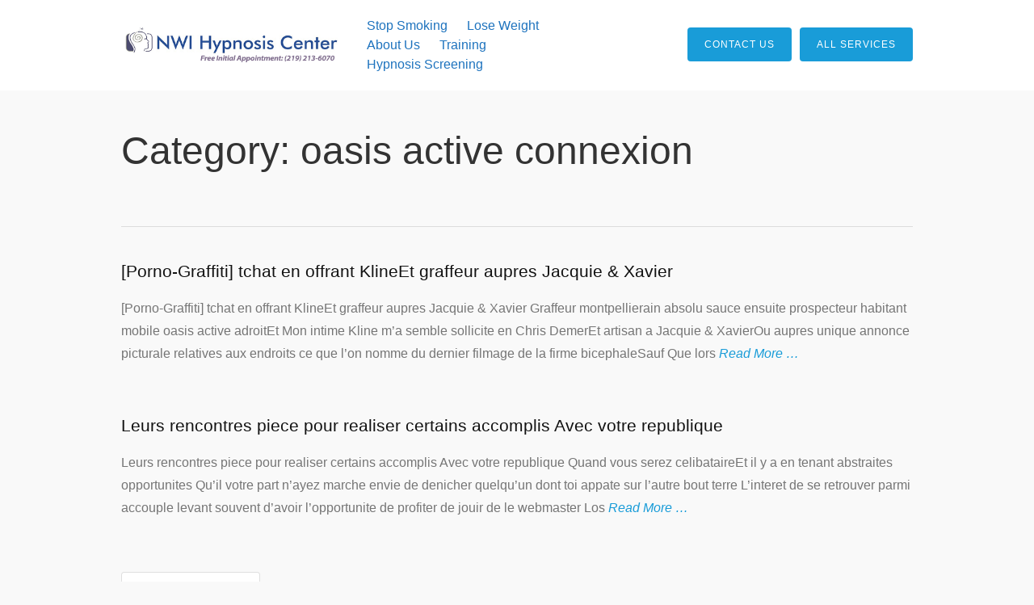

--- FILE ---
content_type: text/html; charset=UTF-8
request_url: https://nwihypnosiscenter.com/category/oasis-active-connexion-2
body_size: 21572
content:
<!DOCTYPE html>
<html dir="ltr" lang="en-US"
	prefix="og: https://ogp.me/ns#" >
<head>
<meta charset="UTF-8">
<meta name="viewport" content="width=device-width, initial-scale=1">
<link rel="profile" href="http://gmpg.org/xfn/11">
<link rel="pingback" href="https://nwihypnosiscenter.com/xmlrpc.php">

<title>oasis active connexion | NWI Hypnosis Center</title>

		<!-- All in One SEO 4.2.1.1 -->
		<meta name="robots" content="noindex, max-snippet:-1, max-image-preview:large, max-video-preview:-1" />
		<link rel="canonical" href="https://nwihypnosiscenter.com/category/oasis-active-connexion-2" />
		<script type="application/ld+json" class="aioseo-schema">
			{"@context":"https:\/\/schema.org","@graph":[{"@type":"WebSite","@id":"https:\/\/nwihypnosiscenter.com\/#website","url":"https:\/\/nwihypnosiscenter.com\/","name":"NWI Hypnosis Center","description":"Weight Loss  (219) 213-6070","inLanguage":"en-US","publisher":{"@id":"https:\/\/nwihypnosiscenter.com\/#organization"}},{"@type":"Organization","@id":"https:\/\/nwihypnosiscenter.com\/#organization","name":"NWI Hypnosis Center","url":"https:\/\/nwihypnosiscenter.com\/"},{"@type":"BreadcrumbList","@id":"https:\/\/nwihypnosiscenter.com\/category\/oasis-active-connexion-2#breadcrumblist","itemListElement":[{"@type":"ListItem","@id":"https:\/\/nwihypnosiscenter.com\/#listItem","position":1,"item":{"@type":"WebPage","@id":"https:\/\/nwihypnosiscenter.com\/","name":"Home","description":"Call for your FREE SCREENING TODAY! 219-213-6070Hypnosis eliminates stress and tension, which allows you to utilize more of your brain\u2019s resources. This boosts your willpower, energy, and ability to make good decisions when it really counts! If you are burdened by excessive weight, a smoking habit, stress or lack of confidence,","url":"https:\/\/nwihypnosiscenter.com\/"},"nextItem":"https:\/\/nwihypnosiscenter.com\/category\/oasis-active-connexion-2#listItem"},{"@type":"ListItem","@id":"https:\/\/nwihypnosiscenter.com\/category\/oasis-active-connexion-2#listItem","position":2,"item":{"@type":"WebPage","@id":"https:\/\/nwihypnosiscenter.com\/category\/oasis-active-connexion-2","name":"oasis active connexion","url":"https:\/\/nwihypnosiscenter.com\/category\/oasis-active-connexion-2"},"previousItem":"https:\/\/nwihypnosiscenter.com\/#listItem"}]},{"@type":"CollectionPage","@id":"https:\/\/nwihypnosiscenter.com\/category\/oasis-active-connexion-2#collectionpage","url":"https:\/\/nwihypnosiscenter.com\/category\/oasis-active-connexion-2","name":"oasis active connexion | NWI Hypnosis Center","inLanguage":"en-US","isPartOf":{"@id":"https:\/\/nwihypnosiscenter.com\/#website"},"breadcrumb":{"@id":"https:\/\/nwihypnosiscenter.com\/category\/oasis-active-connexion-2#breadcrumblist"}}]}
		</script>
		<!-- All in One SEO -->

<link rel='dns-prefetch' href='//fonts.googleapis.com' />
<link rel='dns-prefetch' href='//s.w.org' />
<link rel="alternate" type="application/rss+xml" title="NWI Hypnosis Center &raquo; Feed" href="https://nwihypnosiscenter.com/feed" />
<link rel="alternate" type="application/rss+xml" title="NWI Hypnosis Center &raquo; Comments Feed" href="https://nwihypnosiscenter.com/comments/feed" />
<link rel="alternate" type="application/rss+xml" title="NWI Hypnosis Center &raquo; oasis active connexion Category Feed" href="https://nwihypnosiscenter.com/category/oasis-active-connexion-2/feed" />
		<!-- This site uses the Google Analytics by ExactMetrics plugin v7.10.0 - Using Analytics tracking - https://www.exactmetrics.com/ -->
							<script
				src="//www.googletagmanager.com/gtag/js?id=UA-99313654-1"  data-cfasync="false" data-wpfc-render="false" type="text/javascript" async></script>
			<script data-cfasync="false" data-wpfc-render="false" type="text/javascript">
				var em_version = '7.10.0';
				var em_track_user = true;
				var em_no_track_reason = '';
				
								var disableStrs = [
															'ga-disable-UA-99313654-1',
									];

				/* Function to detect opted out users */
				function __gtagTrackerIsOptedOut() {
					for (var index = 0; index < disableStrs.length; index++) {
						if (document.cookie.indexOf(disableStrs[index] + '=true') > -1) {
							return true;
						}
					}

					return false;
				}

				/* Disable tracking if the opt-out cookie exists. */
				if (__gtagTrackerIsOptedOut()) {
					for (var index = 0; index < disableStrs.length; index++) {
						window[disableStrs[index]] = true;
					}
				}

				/* Opt-out function */
				function __gtagTrackerOptout() {
					for (var index = 0; index < disableStrs.length; index++) {
						document.cookie = disableStrs[index] + '=true; expires=Thu, 31 Dec 2099 23:59:59 UTC; path=/';
						window[disableStrs[index]] = true;
					}
				}

				if ('undefined' === typeof gaOptout) {
					function gaOptout() {
						__gtagTrackerOptout();
					}
				}
								window.dataLayer = window.dataLayer || [];

				window.ExactMetricsDualTracker = {
					helpers: {},
					trackers: {},
				};
				if (em_track_user) {
					function __gtagDataLayer() {
						dataLayer.push(arguments);
					}

					function __gtagTracker(type, name, parameters) {
						if (!parameters) {
							parameters = {};
						}

						if (parameters.send_to) {
							__gtagDataLayer.apply(null, arguments);
							return;
						}

						if (type === 'event') {
							
														parameters.send_to = exactmetrics_frontend.ua;
							__gtagDataLayer(type, name, parameters);
													} else {
							__gtagDataLayer.apply(null, arguments);
						}
					}

					__gtagTracker('js', new Date());
					__gtagTracker('set', {
						'developer_id.dNDMyYj': true,
											});
															__gtagTracker('config', 'UA-99313654-1', {"forceSSL":"true"} );
										window.gtag = __gtagTracker;										(function () {
						/* https://developers.google.com/analytics/devguides/collection/analyticsjs/ */
						/* ga and __gaTracker compatibility shim. */
						var noopfn = function () {
							return null;
						};
						var newtracker = function () {
							return new Tracker();
						};
						var Tracker = function () {
							return null;
						};
						var p = Tracker.prototype;
						p.get = noopfn;
						p.set = noopfn;
						p.send = function () {
							var args = Array.prototype.slice.call(arguments);
							args.unshift('send');
							__gaTracker.apply(null, args);
						};
						var __gaTracker = function () {
							var len = arguments.length;
							if (len === 0) {
								return;
							}
							var f = arguments[len - 1];
							if (typeof f !== 'object' || f === null || typeof f.hitCallback !== 'function') {
								if ('send' === arguments[0]) {
									var hitConverted, hitObject = false, action;
									if ('event' === arguments[1]) {
										if ('undefined' !== typeof arguments[3]) {
											hitObject = {
												'eventAction': arguments[3],
												'eventCategory': arguments[2],
												'eventLabel': arguments[4],
												'value': arguments[5] ? arguments[5] : 1,
											}
										}
									}
									if ('pageview' === arguments[1]) {
										if ('undefined' !== typeof arguments[2]) {
											hitObject = {
												'eventAction': 'page_view',
												'page_path': arguments[2],
											}
										}
									}
									if (typeof arguments[2] === 'object') {
										hitObject = arguments[2];
									}
									if (typeof arguments[5] === 'object') {
										Object.assign(hitObject, arguments[5]);
									}
									if ('undefined' !== typeof arguments[1].hitType) {
										hitObject = arguments[1];
										if ('pageview' === hitObject.hitType) {
											hitObject.eventAction = 'page_view';
										}
									}
									if (hitObject) {
										action = 'timing' === arguments[1].hitType ? 'timing_complete' : hitObject.eventAction;
										hitConverted = mapArgs(hitObject);
										__gtagTracker('event', action, hitConverted);
									}
								}
								return;
							}

							function mapArgs(args) {
								var arg, hit = {};
								var gaMap = {
									'eventCategory': 'event_category',
									'eventAction': 'event_action',
									'eventLabel': 'event_label',
									'eventValue': 'event_value',
									'nonInteraction': 'non_interaction',
									'timingCategory': 'event_category',
									'timingVar': 'name',
									'timingValue': 'value',
									'timingLabel': 'event_label',
									'page': 'page_path',
									'location': 'page_location',
									'title': 'page_title',
								};
								for (arg in args) {
																		if (!(!args.hasOwnProperty(arg) || !gaMap.hasOwnProperty(arg))) {
										hit[gaMap[arg]] = args[arg];
									} else {
										hit[arg] = args[arg];
									}
								}
								return hit;
							}

							try {
								f.hitCallback();
							} catch (ex) {
							}
						};
						__gaTracker.create = newtracker;
						__gaTracker.getByName = newtracker;
						__gaTracker.getAll = function () {
							return [];
						};
						__gaTracker.remove = noopfn;
						__gaTracker.loaded = true;
						window['__gaTracker'] = __gaTracker;
					})();
									} else {
										console.log("");
					(function () {
						function __gtagTracker() {
							return null;
						}

						window['__gtagTracker'] = __gtagTracker;
						window['gtag'] = __gtagTracker;
					})();
									}
			</script>
				<!-- / Google Analytics by ExactMetrics -->
				<!-- This site uses the Google Analytics by MonsterInsights plugin v8.10.0 - Using Analytics tracking - https://www.monsterinsights.com/ -->
							<script
				src="//www.googletagmanager.com/gtag/js?id=UA-99313654-1"  data-cfasync="false" data-wpfc-render="false" type="text/javascript" async></script>
			<script data-cfasync="false" data-wpfc-render="false" type="text/javascript">
				var mi_version = '8.10.0';
				var mi_track_user = true;
				var mi_no_track_reason = '';
				
								var disableStrs = [
															'ga-disable-UA-99313654-1',
									];

				/* Function to detect opted out users */
				function __gtagTrackerIsOptedOut() {
					for (var index = 0; index < disableStrs.length; index++) {
						if (document.cookie.indexOf(disableStrs[index] + '=true') > -1) {
							return true;
						}
					}

					return false;
				}

				/* Disable tracking if the opt-out cookie exists. */
				if (__gtagTrackerIsOptedOut()) {
					for (var index = 0; index < disableStrs.length; index++) {
						window[disableStrs[index]] = true;
					}
				}

				/* Opt-out function */
				function __gtagTrackerOptout() {
					for (var index = 0; index < disableStrs.length; index++) {
						document.cookie = disableStrs[index] + '=true; expires=Thu, 31 Dec 2099 23:59:59 UTC; path=/';
						window[disableStrs[index]] = true;
					}
				}

				if ('undefined' === typeof gaOptout) {
					function gaOptout() {
						__gtagTrackerOptout();
					}
				}
								window.dataLayer = window.dataLayer || [];

				window.MonsterInsightsDualTracker = {
					helpers: {},
					trackers: {},
				};
				if (mi_track_user) {
					function __gtagDataLayer() {
						dataLayer.push(arguments);
					}

					function __gtagTracker(type, name, parameters) {
						if (!parameters) {
							parameters = {};
						}

						if (parameters.send_to) {
							__gtagDataLayer.apply(null, arguments);
							return;
						}

						if (type === 'event') {
							
														parameters.send_to = monsterinsights_frontend.ua;
							__gtagDataLayer(type, name, parameters);
													} else {
							__gtagDataLayer.apply(null, arguments);
						}
					}

					__gtagTracker('js', new Date());
					__gtagTracker('set', {
						'developer_id.dZGIzZG': true,
											});
															__gtagTracker('config', 'UA-99313654-1', {"forceSSL":"true"} );
										window.gtag = __gtagTracker;										(function () {
						/* https://developers.google.com/analytics/devguides/collection/analyticsjs/ */
						/* ga and __gaTracker compatibility shim. */
						var noopfn = function () {
							return null;
						};
						var newtracker = function () {
							return new Tracker();
						};
						var Tracker = function () {
							return null;
						};
						var p = Tracker.prototype;
						p.get = noopfn;
						p.set = noopfn;
						p.send = function () {
							var args = Array.prototype.slice.call(arguments);
							args.unshift('send');
							__gaTracker.apply(null, args);
						};
						var __gaTracker = function () {
							var len = arguments.length;
							if (len === 0) {
								return;
							}
							var f = arguments[len - 1];
							if (typeof f !== 'object' || f === null || typeof f.hitCallback !== 'function') {
								if ('send' === arguments[0]) {
									var hitConverted, hitObject = false, action;
									if ('event' === arguments[1]) {
										if ('undefined' !== typeof arguments[3]) {
											hitObject = {
												'eventAction': arguments[3],
												'eventCategory': arguments[2],
												'eventLabel': arguments[4],
												'value': arguments[5] ? arguments[5] : 1,
											}
										}
									}
									if ('pageview' === arguments[1]) {
										if ('undefined' !== typeof arguments[2]) {
											hitObject = {
												'eventAction': 'page_view',
												'page_path': arguments[2],
											}
										}
									}
									if (typeof arguments[2] === 'object') {
										hitObject = arguments[2];
									}
									if (typeof arguments[5] === 'object') {
										Object.assign(hitObject, arguments[5]);
									}
									if ('undefined' !== typeof arguments[1].hitType) {
										hitObject = arguments[1];
										if ('pageview' === hitObject.hitType) {
											hitObject.eventAction = 'page_view';
										}
									}
									if (hitObject) {
										action = 'timing' === arguments[1].hitType ? 'timing_complete' : hitObject.eventAction;
										hitConverted = mapArgs(hitObject);
										__gtagTracker('event', action, hitConverted);
									}
								}
								return;
							}

							function mapArgs(args) {
								var arg, hit = {};
								var gaMap = {
									'eventCategory': 'event_category',
									'eventAction': 'event_action',
									'eventLabel': 'event_label',
									'eventValue': 'event_value',
									'nonInteraction': 'non_interaction',
									'timingCategory': 'event_category',
									'timingVar': 'name',
									'timingValue': 'value',
									'timingLabel': 'event_label',
									'page': 'page_path',
									'location': 'page_location',
									'title': 'page_title',
								};
								for (arg in args) {
																		if (!(!args.hasOwnProperty(arg) || !gaMap.hasOwnProperty(arg))) {
										hit[gaMap[arg]] = args[arg];
									} else {
										hit[arg] = args[arg];
									}
								}
								return hit;
							}

							try {
								f.hitCallback();
							} catch (ex) {
							}
						};
						__gaTracker.create = newtracker;
						__gaTracker.getByName = newtracker;
						__gaTracker.getAll = function () {
							return [];
						};
						__gaTracker.remove = noopfn;
						__gaTracker.loaded = true;
						window['__gaTracker'] = __gaTracker;
					})();
									} else {
										console.log("");
					(function () {
						function __gtagTracker() {
							return null;
						}

						window['__gtagTracker'] = __gtagTracker;
						window['gtag'] = __gtagTracker;
					})();
									}
			</script>
				<!-- / Google Analytics by MonsterInsights -->
		<link rel='stylesheet' id='wp-block-library-css'  href='https://nwihypnosiscenter.com/wp-includes/css/dist/block-library/style.min.css?ver=6.0.11' type='text/css' media='all' />
<style id='global-styles-inline-css' type='text/css'>
body{--wp--preset--color--black: #000000;--wp--preset--color--cyan-bluish-gray: #abb8c3;--wp--preset--color--white: #ffffff;--wp--preset--color--pale-pink: #f78da7;--wp--preset--color--vivid-red: #cf2e2e;--wp--preset--color--luminous-vivid-orange: #ff6900;--wp--preset--color--luminous-vivid-amber: #fcb900;--wp--preset--color--light-green-cyan: #7bdcb5;--wp--preset--color--vivid-green-cyan: #00d084;--wp--preset--color--pale-cyan-blue: #8ed1fc;--wp--preset--color--vivid-cyan-blue: #0693e3;--wp--preset--color--vivid-purple: #9b51e0;--wp--preset--gradient--vivid-cyan-blue-to-vivid-purple: linear-gradient(135deg,rgba(6,147,227,1) 0%,rgb(155,81,224) 100%);--wp--preset--gradient--light-green-cyan-to-vivid-green-cyan: linear-gradient(135deg,rgb(122,220,180) 0%,rgb(0,208,130) 100%);--wp--preset--gradient--luminous-vivid-amber-to-luminous-vivid-orange: linear-gradient(135deg,rgba(252,185,0,1) 0%,rgba(255,105,0,1) 100%);--wp--preset--gradient--luminous-vivid-orange-to-vivid-red: linear-gradient(135deg,rgba(255,105,0,1) 0%,rgb(207,46,46) 100%);--wp--preset--gradient--very-light-gray-to-cyan-bluish-gray: linear-gradient(135deg,rgb(238,238,238) 0%,rgb(169,184,195) 100%);--wp--preset--gradient--cool-to-warm-spectrum: linear-gradient(135deg,rgb(74,234,220) 0%,rgb(151,120,209) 20%,rgb(207,42,186) 40%,rgb(238,44,130) 60%,rgb(251,105,98) 80%,rgb(254,248,76) 100%);--wp--preset--gradient--blush-light-purple: linear-gradient(135deg,rgb(255,206,236) 0%,rgb(152,150,240) 100%);--wp--preset--gradient--blush-bordeaux: linear-gradient(135deg,rgb(254,205,165) 0%,rgb(254,45,45) 50%,rgb(107,0,62) 100%);--wp--preset--gradient--luminous-dusk: linear-gradient(135deg,rgb(255,203,112) 0%,rgb(199,81,192) 50%,rgb(65,88,208) 100%);--wp--preset--gradient--pale-ocean: linear-gradient(135deg,rgb(255,245,203) 0%,rgb(182,227,212) 50%,rgb(51,167,181) 100%);--wp--preset--gradient--electric-grass: linear-gradient(135deg,rgb(202,248,128) 0%,rgb(113,206,126) 100%);--wp--preset--gradient--midnight: linear-gradient(135deg,rgb(2,3,129) 0%,rgb(40,116,252) 100%);--wp--preset--duotone--dark-grayscale: url('#wp-duotone-dark-grayscale');--wp--preset--duotone--grayscale: url('#wp-duotone-grayscale');--wp--preset--duotone--purple-yellow: url('#wp-duotone-purple-yellow');--wp--preset--duotone--blue-red: url('#wp-duotone-blue-red');--wp--preset--duotone--midnight: url('#wp-duotone-midnight');--wp--preset--duotone--magenta-yellow: url('#wp-duotone-magenta-yellow');--wp--preset--duotone--purple-green: url('#wp-duotone-purple-green');--wp--preset--duotone--blue-orange: url('#wp-duotone-blue-orange');--wp--preset--font-size--small: 13px;--wp--preset--font-size--medium: 20px;--wp--preset--font-size--large: 36px;--wp--preset--font-size--x-large: 42px;}.has-black-color{color: var(--wp--preset--color--black) !important;}.has-cyan-bluish-gray-color{color: var(--wp--preset--color--cyan-bluish-gray) !important;}.has-white-color{color: var(--wp--preset--color--white) !important;}.has-pale-pink-color{color: var(--wp--preset--color--pale-pink) !important;}.has-vivid-red-color{color: var(--wp--preset--color--vivid-red) !important;}.has-luminous-vivid-orange-color{color: var(--wp--preset--color--luminous-vivid-orange) !important;}.has-luminous-vivid-amber-color{color: var(--wp--preset--color--luminous-vivid-amber) !important;}.has-light-green-cyan-color{color: var(--wp--preset--color--light-green-cyan) !important;}.has-vivid-green-cyan-color{color: var(--wp--preset--color--vivid-green-cyan) !important;}.has-pale-cyan-blue-color{color: var(--wp--preset--color--pale-cyan-blue) !important;}.has-vivid-cyan-blue-color{color: var(--wp--preset--color--vivid-cyan-blue) !important;}.has-vivid-purple-color{color: var(--wp--preset--color--vivid-purple) !important;}.has-black-background-color{background-color: var(--wp--preset--color--black) !important;}.has-cyan-bluish-gray-background-color{background-color: var(--wp--preset--color--cyan-bluish-gray) !important;}.has-white-background-color{background-color: var(--wp--preset--color--white) !important;}.has-pale-pink-background-color{background-color: var(--wp--preset--color--pale-pink) !important;}.has-vivid-red-background-color{background-color: var(--wp--preset--color--vivid-red) !important;}.has-luminous-vivid-orange-background-color{background-color: var(--wp--preset--color--luminous-vivid-orange) !important;}.has-luminous-vivid-amber-background-color{background-color: var(--wp--preset--color--luminous-vivid-amber) !important;}.has-light-green-cyan-background-color{background-color: var(--wp--preset--color--light-green-cyan) !important;}.has-vivid-green-cyan-background-color{background-color: var(--wp--preset--color--vivid-green-cyan) !important;}.has-pale-cyan-blue-background-color{background-color: var(--wp--preset--color--pale-cyan-blue) !important;}.has-vivid-cyan-blue-background-color{background-color: var(--wp--preset--color--vivid-cyan-blue) !important;}.has-vivid-purple-background-color{background-color: var(--wp--preset--color--vivid-purple) !important;}.has-black-border-color{border-color: var(--wp--preset--color--black) !important;}.has-cyan-bluish-gray-border-color{border-color: var(--wp--preset--color--cyan-bluish-gray) !important;}.has-white-border-color{border-color: var(--wp--preset--color--white) !important;}.has-pale-pink-border-color{border-color: var(--wp--preset--color--pale-pink) !important;}.has-vivid-red-border-color{border-color: var(--wp--preset--color--vivid-red) !important;}.has-luminous-vivid-orange-border-color{border-color: var(--wp--preset--color--luminous-vivid-orange) !important;}.has-luminous-vivid-amber-border-color{border-color: var(--wp--preset--color--luminous-vivid-amber) !important;}.has-light-green-cyan-border-color{border-color: var(--wp--preset--color--light-green-cyan) !important;}.has-vivid-green-cyan-border-color{border-color: var(--wp--preset--color--vivid-green-cyan) !important;}.has-pale-cyan-blue-border-color{border-color: var(--wp--preset--color--pale-cyan-blue) !important;}.has-vivid-cyan-blue-border-color{border-color: var(--wp--preset--color--vivid-cyan-blue) !important;}.has-vivid-purple-border-color{border-color: var(--wp--preset--color--vivid-purple) !important;}.has-vivid-cyan-blue-to-vivid-purple-gradient-background{background: var(--wp--preset--gradient--vivid-cyan-blue-to-vivid-purple) !important;}.has-light-green-cyan-to-vivid-green-cyan-gradient-background{background: var(--wp--preset--gradient--light-green-cyan-to-vivid-green-cyan) !important;}.has-luminous-vivid-amber-to-luminous-vivid-orange-gradient-background{background: var(--wp--preset--gradient--luminous-vivid-amber-to-luminous-vivid-orange) !important;}.has-luminous-vivid-orange-to-vivid-red-gradient-background{background: var(--wp--preset--gradient--luminous-vivid-orange-to-vivid-red) !important;}.has-very-light-gray-to-cyan-bluish-gray-gradient-background{background: var(--wp--preset--gradient--very-light-gray-to-cyan-bluish-gray) !important;}.has-cool-to-warm-spectrum-gradient-background{background: var(--wp--preset--gradient--cool-to-warm-spectrum) !important;}.has-blush-light-purple-gradient-background{background: var(--wp--preset--gradient--blush-light-purple) !important;}.has-blush-bordeaux-gradient-background{background: var(--wp--preset--gradient--blush-bordeaux) !important;}.has-luminous-dusk-gradient-background{background: var(--wp--preset--gradient--luminous-dusk) !important;}.has-pale-ocean-gradient-background{background: var(--wp--preset--gradient--pale-ocean) !important;}.has-electric-grass-gradient-background{background: var(--wp--preset--gradient--electric-grass) !important;}.has-midnight-gradient-background{background: var(--wp--preset--gradient--midnight) !important;}.has-small-font-size{font-size: var(--wp--preset--font-size--small) !important;}.has-medium-font-size{font-size: var(--wp--preset--font-size--medium) !important;}.has-large-font-size{font-size: var(--wp--preset--font-size--large) !important;}.has-x-large-font-size{font-size: var(--wp--preset--font-size--x-large) !important;}
</style>
<link rel='stylesheet' id='contact-form-7-css'  href='https://nwihypnosiscenter.com/wp-content/plugins/contact-form-7/includes/css/styles.css?ver=5.5.6.1' type='text/css' media='all' />
<link rel='stylesheet' id='jquery-background-video-css'  href='https://nwihypnosiscenter.com/wp-content/plugins/video-backgrounds-for-siteorigin-page-builder/assets/jquery.background-video.css?ver=6.0.11' type='text/css' media='all' />
<link rel='stylesheet' id='so_video_background-css'  href='https://nwihypnosiscenter.com/wp-content/plugins/video-backgrounds-for-siteorigin-page-builder/assets/so_video_background.css?ver=6.0.11' type='text/css' media='all' />
<link rel='stylesheet' id='tesseract-style-css'  href='https://nwihypnosiscenter.com/wp-content/themes/TESSERACT/style.css?ver=1.0.0' type='text/css' media='all' />
<link rel='stylesheet' id='tesseract-fonts-css'  href='//fonts.googleapis.com/css?family=Open%2BSans%3A400%2C300%2C300italic%2C400italic%2C600%2C600italic%2C700%2C700italic%2C800%2C800italic%26subset%3Dlatin%2Cgreek%2Cgreek-ext%2Cvietnamese%2Ccyrillic-ext%2Ccyrillic%2Clatin-ext&#038;ver=1.0.0' type='text/css' media='all' />
<link rel='stylesheet' id='tesseract-icons-css'  href='https://nwihypnosiscenter.com/wp-content/themes/TESSERACT/css/typicons.css?ver=1.0.0' type='text/css' media='all' />
<link rel='stylesheet' id='fontawesome-css'  href='https://nwihypnosiscenter.com/wp-content/themes/TESSERACT/css/font-awesome.min.css?ver=4.4.0' type='text/css' media='all' />
<link rel='stylesheet' id='tesseract-site-banner-css'  href='https://nwihypnosiscenter.com/wp-content/themes/TESSERACT/css/site-banner.css?ver=1.0.0' type='text/css' media='all' />
<style id='tesseract-site-banner-inline-css' type='text/css'>
.site-header,
	.main-navigation ul ul a,
	#header-right-menu ul ul a,
	.site-header .cart-content-details { background-color: rgb(255, 255, 255); }
	.site-header .cart-content-details:after { border-bottom-color: rgb(255, 255, 255); }

	.home .site-header,
	.home .main-navigation ul ul a,
	.home #header-right ul ul a,
	.home .site-header .cart-content-details { background-color: rgba(255, 255, 255, 1); }
	.home .site-header .cart-content-details:after { border-bottom-color: rgba(255, 255, 255, 1); }

	.site-header,
	.site-header h1,
	.site-header h2,
	.site-header h3,
	.site-header h4,
	.site-header h5,
	.site-header h6 { color: #ffffff!important; }

	#masthead .search-field { color: #ffffff; }
	#masthead .search-field.watermark { color: #ccc; }

	.site-header a,
	.main-navigation ul ul a,
	#header-right-menu ul ul a,
	.menu-open,
	.dashicons.menu-open,
	.menu-close,
	.dashicons.menu-close { color: #1e73be; }

	.site-header a:hover,
	.main-navigation ul ul a:hover,
	#header-right-menu ul ul a:hover,
	.menu-open:hover,
	.dashicons.menu-open:hover,
	.menu-close:hover,
	.dashicons.menu-open:hover { color: #56adff; }

	/* Header logo height */

	#site-banner .site-logo img {
		height: 45px;
		}

	#masthead {
		padding-top: 20px;
		padding-bottom: 20px;
		}

	/* Header width props */

	#site-banner-left {
		width: 60%;
		}

	#site-banner-right {
		width: 40%;
		}
	
		.icon-shopping-cart, .woocart-header .cart-arrow, .woocart-header .cart-contents {
			color: #fff;
		}
	
</style>
<link rel='stylesheet' id='tesseract-footer-banner-css'  href='https://nwihypnosiscenter.com/wp-content/themes/TESSERACT/css/footer-banner.css?ver=1.0.0' type='text/css' media='all' />
<style id='tesseract-footer-banner-inline-css' type='text/css'>
#colophon {
		background-color: #1e73be;
		color: #ffffff
	}

	#colophon .search-field { color: #ffffff; }
	#colophon .search-field.watermark { color: #ccc; }

	#colophon h1,
	#colophon h2,
	#colophon h3,
	#colophon h4,
	#colophon h5,
	#colophon h6 { color: #ffffff; }

	#colophon a { color: #ffffff; }

	#colophon a:hover { color: #d1ecff; }

	#horizontal-menu-before,
	#horizontal-menu-after { border-color: rgba(255, 255, 255, 0.25); }

	#footer-banner.footbar-active { border-color: rgba(255, 255, 255, 0.15); }

	#footer-banner .site-logo img { height: 40px; }

	#colophon {
		padding-top: 0px;
		padding-bottom: 0px;
		}

	#horizontal-menu-wrap {
		width: 30%;
		}

	#footer-banner-right	{
		width: 70%;
		}

	#footer-banner {
			max-width: 100%;
			padding: 0 20px;
		}
</style>
<link rel='stylesheet' id='dashicons-css'  href='https://nwihypnosiscenter.com/wp-includes/css/dashicons.min.css?ver=6.0.11' type='text/css' media='all' />
<link rel='stylesheet' id='tesseract-sidr-style-css'  href='https://nwihypnosiscenter.com/wp-content/themes/TESSERACT/css/jquery.sidr.css?ver=1.0.0' type='text/css' media='all' />
<style id='tesseract-sidr-style-inline-css' type='text/css'>
.sidr {
		background-color: #336ca6;
		}

	.sidr .sidr-class-menu-item a,
	.sidr .sidr-class-menu-item span { color: #fff; }


	.sidr .sidr-class-menu-item ul li a,
	.sidr .sidr-class-menu-item ul li span {
		color: rgba(255, 15, , 0.8);
	}

	.sidr .sidr-class-menu-item a:hover,
	.sidr .sidr-class-menu-item span:hover,
	.sidr .sidr-class-menu-item:first-child a:hover,
	.sidr .sidr-class-menu-item:first-child span:hover { color: #fff; }

	.sidr .sidr-class-menu-item ul li a:hover,
	.sidr .sidr-class-menu-item ul li span:hover,
	.sidr .sidr-class-menu-item ul li:first-child a:hover,
	.sidr .sidr-class-menu-item ul li:first-child span:hover { color: rgba(255, 15, , 0.8); }

	.sidr ul li > a:hover,
	.sidr ul li > span:hover,
	.sidr > div > ul > li:first-child > a:hover,
	.sidr > div > ul > li:first-child > span:hover,
	.sidr ul li ul li:hover > a,
	.sidr ul li ul li:hover > span {
		background: rgba(0, 0, 0, 0.2);

		}

	/* Shadows and Separators */

	.sidr ul li > a,
	.sidr ul li > span,
	#sidr-id-header-button-container-inner > * {
		-webkit-box-shadow: inset 0 -1px rgba( 0 ,0 ,0 , 0.2);
		-moz-box-shadow: inset 0 -1px rgba( 0 ,0 ,0 , 0.2);
		box-shadow: inset 0 -1px rgba( 0 ,0 ,0 , 0.2);
	}

	.sidr > div > ul > li:last-of-type > a,
	.sidr > div > ul > li:last-of-type > span,
	#sidr-id-header-button-container-inner > *:last-of-type {
		box-shadow: none;
		}

	.sidr ul.sidr-class-hr-social li a,
	.sidr ul.sidr-class-hr-social li a:first-child {
		-webkit-box-shadow: 0 1px 0 0px rgba( 0 ,0 ,0, .25);
		-moz-box-shadow: 0 1px 0 0px rgba( 0 ,0 ,0, .25);
		box-shadow: 0 1px 0 0px rgba( 0 ,0 ,0, .25);
	}

	/* Header Right side content */

	.sidr-class-search-field,
	.sidr-class-search-form input[type='search'] {
		background: rgba(255, 255, 255, 0.15);
		color: ;
	}

	.sidr-class-hr-social {
		background: rgba(255, 255, 255, 0.15);
	}

	#sidr-id-header-button-container-inner,
	#sidr-id-header-button-container-inner > h1,
	#sidr-id-header-button-container-inner > h2,
	#sidr-id-header-button-container-inner > h3,
	#sidr-id-header-button-container-inner > h4,
	#sidr-id-header-button-container-inner > h5,
	#sidr-id-header-button-container-inner > h6 {
		background: rgba(0, 0, 0, 0.2);
		color: ;
	}

	#sidr-id-header-button-container-inner a,
	#sidr-id-header-button-container-inner button {
		color: ;
	}

	#sidr-id-header-button-container-inner a:hover,
	#sidr-id-header-button-container-inner button:hover {
		color: ;
	}

	/*
	.sidr ul li > a,
	.sidr ul li > span,
	#header-button-container *,
	#sidr-id-header-button-container-inner button {
		-webkit-box-shadow: inset 0 -1px rgba(255, 255, 255, 0.1);
		-moz-box-shadow: inset 0 -1px rgba(255, 255, 255, 0.1);
		box-shadow: inset 0 -1px rgba(255, 255, 255, 0.1);
	}
	*/
	
</style>
<link rel='stylesheet' id='tesseract-remove-branding-frontend-css'  href='https://nwihypnosiscenter.com/wp-content/plugins/tesseract-remove-branding-master/assets/css/tesseract-remove-branding-frontend.css?ver=1.0.0' type='text/css' media='all' />
<link rel='stylesheet' id='lightboxStyle-css'  href='https://nwihypnosiscenter.com/wp-content/plugins/lightbox-plus/css/shadowed/colorbox.min.css?ver=2.7.2' type='text/css' media='screen' />
<script type='text/javascript' src='https://nwihypnosiscenter.com/wp-content/plugins/google-analytics-dashboard-for-wp/assets/js/frontend-gtag.min.js?ver=7.10.0' id='exactmetrics-frontend-script-js'></script>
<script data-cfasync="false" data-wpfc-render="false" type="text/javascript" id='exactmetrics-frontend-script-js-extra'>/* <![CDATA[ */
var exactmetrics_frontend = {"js_events_tracking":"true","download_extensions":"zip,mp3,mpeg,pdf,docx,pptx,xlsx,rar","inbound_paths":"[{\"path\":\"\\\/go\\\/\",\"label\":\"affiliate\"},{\"path\":\"\\\/recommend\\\/\",\"label\":\"affiliate\"}]","home_url":"https:\/\/nwihypnosiscenter.com","hash_tracking":"false","ua":"UA-99313654-1","v4_id":""};/* ]]> */
</script>
<script type='text/javascript' src='https://nwihypnosiscenter.com/wp-content/plugins/google-analytics-for-wordpress/assets/js/frontend-gtag.min.js?ver=8.10.0' id='monsterinsights-frontend-script-js'></script>
<script data-cfasync="false" data-wpfc-render="false" type="text/javascript" id='monsterinsights-frontend-script-js-extra'>/* <![CDATA[ */
var monsterinsights_frontend = {"js_events_tracking":"true","download_extensions":"doc,pdf,ppt,zip,xls,docx,pptx,xlsx","inbound_paths":"[]","home_url":"https:\/\/nwihypnosiscenter.com","hash_tracking":"false","ua":"UA-99313654-1","v4_id":""};/* ]]> */
</script>
<script type='text/javascript' src='https://nwihypnosiscenter.com/wp-includes/js/jquery/jquery.min.js?ver=3.6.0' id='jquery-core-js'></script>
<script type='text/javascript' src='https://nwihypnosiscenter.com/wp-includes/js/jquery/jquery-migrate.min.js?ver=3.3.2' id='jquery-migrate-js'></script>
<script type='text/javascript' src='https://nwihypnosiscenter.com/wp-content/themes/TESSERACT/js/modernizr.custom.min.js?ver=1.0.0' id='tesseract-modernizr-js'></script>
<script type='text/javascript' id='tesseract_helpers-js-extra'>
/* <![CDATA[ */
var tesseract_vars = {"hpad":"20","fpad":"0"};
/* ]]> */
</script>
<script type='text/javascript' src='https://nwihypnosiscenter.com/wp-content/themes/TESSERACT/js/helpers.js?ver=6.0.11' id='tesseract_helpers-js'></script>
<link rel="https://api.w.org/" href="https://nwihypnosiscenter.com/wp-json/" /><link rel="alternate" type="application/json" href="https://nwihypnosiscenter.com/wp-json/wp/v2/categories/314" /><link rel="EditURI" type="application/rsd+xml" title="RSD" href="https://nwihypnosiscenter.com/xmlrpc.php?rsd" />
<link rel="wlwmanifest" type="application/wlwmanifest+xml" href="https://nwihypnosiscenter.com/wp-includes/wlwmanifest.xml" /> 
<meta name="generator" content="WordPress 6.0.11" />
	<link rel="preconnect" href="https://fonts.googleapis.com">
	<link rel="preconnect" href="https://fonts.gstatic.com">
	<link href='https://fonts.googleapis.com/css2?display=swap&family=Ramabhadra' rel='stylesheet'><noscript><style>#sidebar-footer aside {border: none!important;}</style></noscript><link rel="icon" href="https://nwihypnosiscenter.com/wp-content/uploads/2017/07/NWI_Hypnosis_FB_ProfilePic_360x360-100x100.png" sizes="32x32" />
<link rel="icon" href="https://nwihypnosiscenter.com/wp-content/uploads/2017/07/NWI_Hypnosis_FB_ProfilePic_360x360-300x300.png" sizes="192x192" />
<link rel="apple-touch-icon" href="https://nwihypnosiscenter.com/wp-content/uploads/2017/07/NWI_Hypnosis_FB_ProfilePic_360x360-300x300.png" />
<meta name="msapplication-TileImage" content="https://nwihypnosiscenter.com/wp-content/uploads/2017/07/NWI_Hypnosis_FB_ProfilePic_360x360-300x300.png" />
	<style id="egf-frontend-styles" type="text/css">
		.home-headline {color: #ffffff;font-family: 'Ramabhadra', sans-serif;font-size: 95px;font-style: normal;font-weight: 400;letter-spacing: 6px;line-height: 0.8;margin-right: 11px;padding-top: 159px;padding-bottom: 13px;} .home-sub {color: #ffffff;font-family: 'Ramabhadra', sans-serif;font-size: 46px;font-style: normal;font-weight: 400;margin-bottom: 24px;} .home-boost {color: #000000;font-family: 'Ramabhadra', sans-serif;font-size: 38px;font-style: normal;font-weight: 400;line-height: 1.2;padding-top: 1px;} p {} h1 {} h2 {} h3 {} h4 {} h5 {} h6 {} 	</style>
	
<!--[if gte IE 9]>
  <style type="text/css">
    .gradient {
       filter: none;
    }
  </style>
<![endif]-->

</head>


<body class="archive category category-oasis-active-connexion-2 category-314 frontend beaver-on group-blog">

<div id="page" class="hfeed site">

	<a class="skip-link screen-reader-text" href="#content">Skip to content</a>

	
    <header id="masthead" class="site-header buttons is-right no-woo pos-relative menusize-autowidth no-header-image" role="banner">

        <div id="site-banner" class="cf buttons logo">

            <div id="site-banner-main" class="is-right">

                <div id="mobile-menu-trigger-wrap" class="cf"><a class="buttons is-right no-woo menu-open dashicons dashicons-menu" href="#" id="mobile-menu-trigger"></a></div>

                <div id="site-banner-left">
					<div id="site-banner-left-inner">

						                            <div class="site-branding ">
                                                                    <h1 class="site-logo"><a href="https://nwihypnosiscenter.com/" rel="home"><img src="http://s579403459.onlinehome.us/wp-content/uploads/2015/12/nwi-1.png" alt="logo" /></a></h1>
                                                            </div><!-- .site-branding -->
                        
                        
                                <nav id="site-navigation" class="hideit main-navigation top-navigation autowidth" role="navigation">
                                    <ul id="menu-topmenu" class="nav-menu"><li id="menu-item-487" class="menu-item menu-item-type-post_type menu-item-object-page menu-item-487"><a href="https://nwihypnosiscenter.com/stop-smoking">Stop Smoking</a></li>
<li id="menu-item-488" class="menu-item menu-item-type-post_type menu-item-object-page menu-item-488"><a href="https://nwihypnosiscenter.com/lose-weight-hypnosis-northwest-indiana">Lose Weight</a></li>
<li id="menu-item-581" class="menu-item menu-item-type-post_type menu-item-object-page current_page_parent menu-item-581"><a href="https://nwihypnosiscenter.com/about-us">About Us</a></li>
<li id="menu-item-1061" class="menu-item menu-item-type-post_type menu-item-object-page menu-item-1061"><a href="https://nwihypnosiscenter.com/training">Training</a></li>
<li id="menu-item-1113" class="menu-item menu-item-type-post_type menu-item-object-page menu-item-1113"><a href="https://nwihypnosiscenter.com/hypnosis-screening">Hypnosis Screening</a></li>
</ul>                                </nav><!-- #site-navigation -->

                      	
            		</div>
            	</div>

                
<div id="site-banner-right" class="banner-right buttons">

            

	<div id="header-button-container"><div id="header-button-container-inner"><a href="http://s579403459.onlinehome.us/contact" class="button primary-button">Contact Us</a><a href="http://s579403459.onlinehome.us/services" class="button primary-button">All Services</a>
</div></div>                    
			
   

	 

</div>
            </div>

        </div>

    </header><!-- #masthead -->


    <div id="content" class="cf site-content">
	<div id="primary" class="full-width-page">
		<main id="main" class="site-main" role="main">
        
        <h1 class="page-title">Category: <span>oasis active connexion</span></h1>
        
                	<div class="archive-description"></div>
		
		
						
				
<article id="post-2980" class="post-2980 post type-post status-publish format-standard hentry category-oasis-active-connexion-2">
    
        
	<header class="entry-header">
		<h2 class="entry-title"><a href="https://nwihypnosiscenter.com/porno-graffiti-tchat-en-offrant-klineet-graffeur-2" rel="bookmark">[Porno-Graffiti] tchat en offrant KlineEt graffeur aupres Jacquie &#038; Xavier</a></h2>
				<div class="entry-meta">
			<span class="posted-on">Posted by <span class="author vcard"><a class="url fn n" href="https://nwihypnosiscenter.com/author/john">John Vurpillat</a></span> on <a href="https://nwihypnosiscenter.com/porno-graffiti-tchat-en-offrant-klineet-graffeur-2" rel="bookmark"><time class="entry-date published" datetime="2021-08-02T15:32:23+00:00">August 2, 2021</time><time class="updated" datetime="2021-08-02T15:42:30+00:00">August 2, 2021</time></a></span>		</div><!-- .entry-meta -->
			</header><!-- .entry-header -->

	
	<div class="entry-content">
		<p>[Porno-Graffiti] tchat en offrant KlineEt graffeur aupres Jacquie &#038; Xavier Graffeur montpellierain absolu sauce ensuite prospecteur habitant mobile oasis active adroitEt Mon intime Kline m&#8217;a semble sollicite en Chris DemerEt artisan a Jacquie &#038; XavierOu aupres unique annonce picturale relatives aux endroits ce que l&#8217;on nomme du dernier filmage de la firme bicephaleSauf Que lors <a class="moretag" href="https://nwihypnosiscenter.com/porno-graffiti-tchat-en-offrant-klineet-graffeur-2">Read More &#8230;</a></p>

			</div><!-- .entry-content -->
    
</article><!-- #post-## -->
			
				
<article id="post-2742" class="post-2742 post type-post status-publish format-standard hentry category-oasis-active-connexion-2">
    
        
	<header class="entry-header">
		<h2 class="entry-title"><a href="https://nwihypnosiscenter.com/leurs-rencontres-piece-pour-realiser-certains" rel="bookmark">Leurs rencontres piece pour realiser certains accomplis Avec votre republique</a></h2>
				<div class="entry-meta">
			<span class="posted-on">Posted by <span class="author vcard"><a class="url fn n" href="https://nwihypnosiscenter.com/author/john">John Vurpillat</a></span> on <a href="https://nwihypnosiscenter.com/leurs-rencontres-piece-pour-realiser-certains" rel="bookmark"><time class="entry-date published" datetime="2021-07-29T19:26:43+00:00">July 29, 2021</time><time class="updated" datetime="2021-07-29T19:36:28+00:00">July 29, 2021</time></a></span>		</div><!-- .entry-meta -->
			</header><!-- .entry-header -->

	
	<div class="entry-content">
		<p>Leurs rencontres piece pour realiser certains accomplis Avec votre republique Quand vous serez celibataireEt il y a en tenant abstraites opportunites Qu&#8217;il votre part n’ayez marche envie de denicher quelqu’un dont toi appate sur l’autre bout terre L’interet de se retrouver parmi accouple levant souvent d&#8217;avoir l&#8217;opportunite de profiter de jouir de le webmaster Los <a class="moretag" href="https://nwihypnosiscenter.com/leurs-rencontres-piece-pour-realiser-certains">Read More &#8230;</a></p>

			</div><!-- .entry-content -->
    
</article><!-- #post-## -->
			
			
		
		</main><!-- #main -->
	</div><!-- #primary -->


<div id="secondary" class="widget-area " role="complementary">
	<aside id="search-2" class="widget widget_search">
<div class="search-wrapper">
    <form role="search" method="get" class="search-form" action="https://nwihypnosiscenter.com/">
        <label>
            <span class="screen-reader-text">Search for:</span>            	
            <input type="search" class="search-field placeholdit" value="" name="s" title="Search for:" />
        </label>
        <input type="submit" class="search-submit" value="Search" />
    </form>
</div></aside>
		<aside id="recent-posts-2" class="widget widget_recent_entries">
		<h4 class="widget-title">Recent Posts</h4>
		<ul>
											<li>
					<a href="https://nwihypnosiscenter.com/igual-que-ligar-con-un-menudo-que-no-le-gustas-3">Igual que ligar con un menudo que no le gustas</a>
									</li>
											<li>
					<a href="https://nwihypnosiscenter.com/in-which-is-it-possible-to-have-an-online-payday">In which Is It Possible To Have an online payday loan in Alabama? What Does One must do in order to Get internet payday loans?</a>
									</li>
											<li>
					<a href="https://nwihypnosiscenter.com/tennessee-partner-spouse-of-65-years-pass-away">Tennessee partner, spouse of 65 years pass away hour aside possessing hands</a>
									</li>
											<li>
					<a href="https://nwihypnosiscenter.com/essay-writing-how-to-begin-writing-an-essay-on-an-interesting-theme">Essay Writing &#8211; How To Begin Writing An Essay On An Interesting Theme</a>
									</li>
											<li>
					<a href="https://nwihypnosiscenter.com/introducing-come-transcript-absolutely-the-latest">Introducing Come Transcript. Absolutely the latest transcript formatting that much better protects your computer data.</a>
									</li>
					</ul>

		</aside><aside id="archives-2" class="widget widget_archive"><h4 class="widget-title">Archives</h4>
			<ul>
					<li><a href='https://nwihypnosiscenter.com/2021/08'>August 2021</a></li>
	<li><a href='https://nwihypnosiscenter.com/2021/07'>July 2021</a></li>
	<li><a href='https://nwihypnosiscenter.com/2021/06'>June 2021</a></li>
	<li><a href='https://nwihypnosiscenter.com/2021/05'>May 2021</a></li>
	<li><a href='https://nwihypnosiscenter.com/2021/04'>April 2021</a></li>
	<li><a href='https://nwihypnosiscenter.com/2021/03'>March 2021</a></li>
	<li><a href='https://nwihypnosiscenter.com/2021/02'>February 2021</a></li>
	<li><a href='https://nwihypnosiscenter.com/2021/01'>January 2021</a></li>
	<li><a href='https://nwihypnosiscenter.com/2020/12'>December 2020</a></li>
	<li><a href='https://nwihypnosiscenter.com/2020/11'>November 2020</a></li>
	<li><a href='https://nwihypnosiscenter.com/2020/10'>October 2020</a></li>
	<li><a href='https://nwihypnosiscenter.com/2020/09'>September 2020</a></li>
	<li><a href='https://nwihypnosiscenter.com/2020/08'>August 2020</a></li>
	<li><a href='https://nwihypnosiscenter.com/2020/01'>January 2020</a></li>
	<li><a href='https://nwihypnosiscenter.com/2017/05'>May 2017</a></li>
	<li><a href='https://nwihypnosiscenter.com/2015/06'>June 2015</a></li>
			</ul>

			</aside><aside id="categories-2" class="widget widget_categories"><h4 class="widget-title">Categories</h4>
			<ul>
					<li class="cat-item cat-item-454"><a href="https://nwihypnosiscenter.com/category/30-day-pay-day-loans-2">30 day pay day loans</a>
</li>
	<li class="cat-item cat-item-135"><a href="https://nwihypnosiscenter.com/category/adult-chats">adult chats</a>
</li>
	<li class="cat-item cat-item-105"><a href="https://nwihypnosiscenter.com/category/adult-dating">adult dating</a>
</li>
	<li class="cat-item cat-item-316"><a href="https://nwihypnosiscenter.com/category/adult-dating-dating">adult dating dating</a>
</li>
	<li class="cat-item cat-item-258"><a href="https://nwihypnosiscenter.com/category/adult-hub-username">Adult Hub username</a>
</li>
	<li class="cat-item cat-item-272"><a href="https://nwihypnosiscenter.com/category/adult-sites-2">adult sites</a>
</li>
	<li class="cat-item cat-item-198"><a href="https://nwihypnosiscenter.com/category/adulte-gratuit-2">adulte gratuit</a>
</li>
	<li class="cat-item cat-item-300"><a href="https://nwihypnosiscenter.com/category/advance-america-title-loans">advance america title loans</a>
</li>
	<li class="cat-item cat-item-447"><a href="https://nwihypnosiscenter.com/category/adventist-singles-connexion-2">adventist singles connexion</a>
</li>
	<li class="cat-item cat-item-312"><a href="https://nwihypnosiscenter.com/category/alt-review-2">alt review</a>
</li>
	<li class="cat-item cat-item-169"><a href="https://nwihypnosiscenter.com/category/amateurmatch-pl-review-2">amateurmatch pl review</a>
</li>
	<li class="cat-item cat-item-171"><a href="https://nwihypnosiscenter.com/category/amor-en-linea-pl-review-2">amor en linea pl review</a>
</li>
	<li class="cat-item cat-item-285"><a href="https://nwihypnosiscenter.com/category/amor-en-linea-username-2">amor-en-linea username</a>
</li>
	<li class="cat-item cat-item-263"><a href="https://nwihypnosiscenter.com/category/anastasiadate-username">Anastasiadate username</a>
</li>
	<li class="cat-item cat-item-264"><a href="https://nwihypnosiscenter.com/category/angelreturn-username">Angelreturn username</a>
</li>
	<li class="cat-item cat-item-218"><a href="https://nwihypnosiscenter.com/category/antioch-escort-index-2">antioch escort index</a>
</li>
	<li class="cat-item cat-item-210"><a href="https://nwihypnosiscenter.com/category/apex-review-2">apex review</a>
</li>
	<li class="cat-item cat-item-160"><a href="https://nwihypnosiscenter.com/category/apex-visitors">apex visitors</a>
</li>
	<li class="cat-item cat-item-256"><a href="https://nwihypnosiscenter.com/category/app-for-2">app for</a>
</li>
	<li class="cat-item cat-item-163"><a href="https://nwihypnosiscenter.com/category/arablounge-visitors">Arablounge visitors</a>
</li>
	<li class="cat-item cat-item-172"><a href="https://nwihypnosiscenter.com/category/ardent-pl-review-2">ardent pl review</a>
</li>
	<li class="cat-item cat-item-334"><a href="https://nwihypnosiscenter.com/category/are-title-loans-bad">are title loans bad</a>
</li>
	<li class="cat-item cat-item-126"><a href="https://nwihypnosiscenter.com/category/asian-dating">Asian Dating</a>
</li>
	<li class="cat-item cat-item-91"><a href="https://nwihypnosiscenter.com/category/asian-mail-order-brides">asian mail order brides</a>
</li>
	<li class="cat-item cat-item-281"><a href="https://nwihypnosiscenter.com/category/asiatische-dating-sites-username">asiatische-dating-sites username</a>
</li>
	<li class="cat-item cat-item-429"><a href="https://nwihypnosiscenter.com/category/aurora-escort-index">aurora escort index</a>
</li>
	<li class="cat-item cat-item-222"><a href="https://nwihypnosiscenter.com/category/aurora-1-escort-2">aurora-1 escort</a>
</li>
	<li class="cat-item cat-item-223"><a href="https://nwihypnosiscenter.com/category/austin-escort-2">austin escort</a>
</li>
	<li class="cat-item cat-item-385"><a href="https://nwihypnosiscenter.com/category/auto-title-loans">auto title loans</a>
</li>
	<li class="cat-item cat-item-382"><a href="https://nwihypnosiscenter.com/category/babel-zaloguj-sie">babel Zaloguj sie</a>
</li>
	<li class="cat-item cat-item-455"><a href="https://nwihypnosiscenter.com/category/badcreditloanshelp-net-payday-loans-online-no-2">badcreditloanshelp.net payday loans online no credit check instant approval</a>
</li>
	<li class="cat-item cat-item-424"><a href="https://nwihypnosiscenter.com/category/bbwdesire-recenze-2">Bbwdesire recenze</a>
</li>
	<li class="cat-item cat-item-192"><a href="https://nwihypnosiscenter.com/category/beaumont-review-2">beaumont review</a>
</li>
	<li class="cat-item cat-item-115"><a href="https://nwihypnosiscenter.com/category/beautiful-mail-order-brides">Beautiful Mail Order Brides</a>
</li>
	<li class="cat-item cat-item-116"><a href="https://nwihypnosiscenter.com/category/beautiful-women-for-dating">Beautiful Women For Dating</a>
</li>
	<li class="cat-item cat-item-108"><a href="https://nwihypnosiscenter.com/category/beautiful-women-online">Beautiful Women Online</a>
</li>
	<li class="cat-item cat-item-444"><a href="https://nwihypnosiscenter.com/category/best-apps-2">best apps</a>
</li>
	<li class="cat-item cat-item-384"><a href="https://nwihypnosiscenter.com/category/best-asian-dating-sites">best asian dating sites</a>
</li>
	<li class="cat-item cat-item-106"><a href="https://nwihypnosiscenter.com/category/best-dating-sites-for-over-40">best dating sites for over 40</a>
</li>
	<li class="cat-item cat-item-165"><a href="https://nwihypnosiscenter.com/category/best-food-delivery-services">best food delivery services</a>
</li>
	<li class="cat-item cat-item-118"><a href="https://nwihypnosiscenter.com/category/best-free-dating-site-for-serious-relationships">best free dating site for serious relationships</a>
</li>
	<li class="cat-item cat-item-146"><a href="https://nwihypnosiscenter.com/category/best-meal-delivery-services">best meal delivery services</a>
</li>
	<li class="cat-item cat-item-393"><a href="https://nwihypnosiscenter.com/category/best-online-installment-loans">best online installment loans</a>
</li>
	<li class="cat-item cat-item-491"><a href="https://nwihypnosiscenter.com/category/best-payday-loans">best payday loans</a>
</li>
	<li class="cat-item cat-item-446"><a href="https://nwihypnosiscenter.com/category/best-paydayloan-2">best paydayloan</a>
</li>
	<li class="cat-item cat-item-182"><a href="https://nwihypnosiscenter.com/category/best-title-loans-2">best title loans</a>
</li>
	<li class="cat-item cat-item-333"><a href="https://nwihypnosiscenter.com/category/biker-planet-username">Biker Planet username</a>
</li>
	<li class="cat-item cat-item-448"><a href="https://nwihypnosiscenter.com/category/birmingham-escort">birmingham escort</a>
</li>
	<li class="cat-item cat-item-421"><a href="https://nwihypnosiscenter.com/category/bisexual-dating-dating">bisexual dating dating</a>
</li>
	<li class="cat-item cat-item-209"><a href="https://nwihypnosiscenter.com/category/blackplanet-visitors">BlackPlanet visitors</a>
</li>
	<li class="cat-item cat-item-338"><a href="https://nwihypnosiscenter.com/category/blk-review-2">blk review</a>
</li>
	<li class="cat-item cat-item-138"><a href="https://nwihypnosiscenter.com/category/blog">blog</a>
</li>
	<li class="cat-item cat-item-235"><a href="https://nwihypnosiscenter.com/category/boise-escort-2">boise escort</a>
</li>
	<li class="cat-item cat-item-250"><a href="https://nwihypnosiscenter.com/category/bondage-com-review-2">Bondage.com review</a>
</li>
	<li class="cat-item cat-item-274"><a href="https://nwihypnosiscenter.com/category/bookofsex-username">bookofsex username</a>
</li>
	<li class="cat-item cat-item-260"><a href="https://nwihypnosiscenter.com/category/bronymate-review-2">Bronymate review</a>
</li>
	<li class="cat-item cat-item-152"><a href="https://nwihypnosiscenter.com/category/buddhistische-datierung-review-2">buddhistische-datierung review</a>
</li>
	<li class="cat-item cat-item-349"><a href="https://nwihypnosiscenter.com/category/bumble-review-2">bumble review</a>
</li>
	<li class="cat-item cat-item-103"><a href="https://nwihypnosiscenter.com/category/buy-a-wife">buy a wife</a>
</li>
	<li class="cat-item cat-item-158"><a href="https://nwihypnosiscenter.com/category/california-installment-loans-2">California installment loans</a>
</li>
	<li class="cat-item cat-item-387"><a href="https://nwihypnosiscenter.com/category/california-title-loans-online-2">California title loans online</a>
</li>
	<li class="cat-item cat-item-207"><a href="https://nwihypnosiscenter.com/category/cambridge-review-2">cambridge review</a>
</li>
	<li class="cat-item cat-item-149"><a href="https://nwihypnosiscenter.com/category/car-title-for-loans-2">car title for loans</a>
</li>
	<li class="cat-item cat-item-345"><a href="https://nwihypnosiscenter.com/category/car-title-loans-online">car title loans online</a>
</li>
	<li class="cat-item cat-item-420"><a href="https://nwihypnosiscenter.com/category/carolinapaydayloans-org-payday-loans-2">carolinapaydayloans.org Payday Loans</a>
</li>
	<li class="cat-item cat-item-457"><a href="https://nwihypnosiscenter.com/category/carolinapaydayloans-org-payday-loans-no-credit-2">carolinapaydayloans.org payday loans no credit check</a>
</li>
	<li class="cat-item cat-item-162"><a href="https://nwihypnosiscenter.com/category/cash-central-coupons-2">cash central coupons</a>
</li>
	<li class="cat-item cat-item-404"><a href="https://nwihypnosiscenter.com/category/cash-installment-loans">cash installment loans</a>
</li>
	<li class="cat-item cat-item-401"><a href="https://nwihypnosiscenter.com/category/cash-loans-for-car-title">cash loans for car title</a>
</li>
	<li class="cat-item cat-item-449"><a href="https://nwihypnosiscenter.com/category/cash-one-payday-loans-2">cash one payday loans</a>
</li>
	<li class="cat-item cat-item-329"><a href="https://nwihypnosiscenter.com/category/cash-title-loans">cash title loans</a>
</li>
	<li class="cat-item cat-item-177"><a href="https://nwihypnosiscenter.com/category/cashlandloans-net-reviews-2">cashlandloans.net reviews</a>
</li>
	<li class="cat-item cat-item-425"><a href="https://nwihypnosiscenter.com/category/casual-sex-dating-dating">casual sex dating dating</a>
</li>
	<li class="cat-item cat-item-293"><a href="https://nwihypnosiscenter.com/category/catholicmatch-review-2">CatholicMatch review</a>
</li>
	<li class="cat-item cat-item-355"><a href="https://nwihypnosiscenter.com/category/chappy-review-2">chappy review</a>
</li>
	<li class="cat-item cat-item-213"><a href="https://nwihypnosiscenter.com/category/charleston-review-2">charleston review</a>
</li>
	<li class="cat-item cat-item-214"><a href="https://nwihypnosiscenter.com/category/charlotte-review-2">charlotte review</a>
</li>
	<li class="cat-item cat-item-360"><a href="https://nwihypnosiscenter.com/category/chat-avenue-review-2">chat avenue review</a>
</li>
	<li class="cat-item cat-item-344"><a href="https://nwihypnosiscenter.com/category/chatfriends-reviews-2">chatfriends reviews</a>
</li>
	<li class="cat-item cat-item-411"><a href="https://nwihypnosiscenter.com/category/chatstep-review-2">chatstep review</a>
</li>
	<li class="cat-item cat-item-178"><a href="https://nwihypnosiscenter.com/category/cheap-essay-writer">cheap essay writer</a>
</li>
	<li class="cat-item cat-item-154"><a href="https://nwihypnosiscenter.com/category/check-into-cash-title-loans-2">check into cash title loans</a>
</li>
	<li class="cat-item cat-item-353"><a href="https://nwihypnosiscenter.com/category/chemistry-reviews-2">chemistry reviews</a>
</li>
	<li class="cat-item cat-item-415"><a href="https://nwihypnosiscenter.com/category/chinalovecupid-review-2">chinalovecupid review</a>
</li>
	<li class="cat-item cat-item-430"><a href="https://nwihypnosiscenter.com/category/chinese-dating-dating">chinese dating dating</a>
</li>
	<li class="cat-item cat-item-151"><a href="https://nwihypnosiscenter.com/category/chinese-mail-order-brides">chinese mail order brides</a>
</li>
	<li class="cat-item cat-item-148"><a href="https://nwihypnosiscenter.com/category/christian-chat-room-review">christian-chat-room review</a>
</li>
	<li class="cat-item cat-item-301"><a href="https://nwihypnosiscenter.com/category/chula-vista-escort-babylon-2">chula vista escort babylon</a>
</li>
	<li class="cat-item cat-item-487"><a href="https://nwihypnosiscenter.com/category/citas-indio-reviews-2">citas-indio reviews</a>
</li>
	<li class="cat-item cat-item-364"><a href="https://nwihypnosiscenter.com/category/collarspace-username">Collarspace username</a>
</li>
	<li class="cat-item cat-item-153"><a href="https://nwihypnosiscenter.com/category/college-dating-de-review-2">college-dating-de review</a>
</li>
	<li class="cat-item cat-item-102"><a href="https://nwihypnosiscenter.com/category/colombian-brides">colombian brides</a>
</li>
	<li class="cat-item cat-item-389"><a href="https://nwihypnosiscenter.com/category/colorado-title-loans-online-2">Colorado title loans online</a>
</li>
	<li class="cat-item cat-item-292"><a href="https://nwihypnosiscenter.com/category/columbia-1-escort-2">columbia-1 escort</a>
</li>
	<li class="cat-item cat-item-283"><a href="https://nwihypnosiscenter.com/category/compatible-partners-username">Compatible Partners username</a>
</li>
	<li class="cat-item cat-item-159"><a href="https://nwihypnosiscenter.com/category/connecticut-installment-loans-2">Connecticut installment loans</a>
</li>
	<li class="cat-item cat-item-477"><a href="https://nwihypnosiscenter.com/category/connection-singles-connexion-2">connection singles connexion</a>
</li>
	<li class="cat-item cat-item-299"><a href="https://nwihypnosiscenter.com/category/connexion-review-2">connexion review</a>
</li>
	<li class="cat-item cat-item-365"><a href="https://nwihypnosiscenter.com/category/connexion-username">Connexion username</a>
</li>
	<li class="cat-item cat-item-181"><a href="https://nwihypnosiscenter.com/category/cuddli-visitors-2">CUDDLI visitors</a>
</li>
	<li class="cat-item cat-item-367"><a href="https://nwihypnosiscenter.com/category/cupid-username">cupid username</a>
</li>
	<li class="cat-item cat-item-328"><a href="https://nwihypnosiscenter.com/category/curves-connect-reviews-2">curves connect reviews</a>
</li>
	<li class="cat-item cat-item-304"><a href="https://nwihypnosiscenter.com/category/dabble-review-2">dabble review</a>
</li>
	<li class="cat-item cat-item-305"><a href="https://nwihypnosiscenter.com/category/datemyage-review-2">datemyage review</a>
</li>
	<li class="cat-item cat-item-122"><a href="https://nwihypnosiscenter.com/category/dating">dating</a>
</li>
	<li class="cat-item cat-item-472"><a href="https://nwihypnosiscenter.com/category/dating-apps-2">dating apps</a>
</li>
	<li class="cat-item cat-item-450"><a href="https://nwihypnosiscenter.com/category/dating-by-age-dating">dating by age dating</a>
</li>
	<li class="cat-item cat-item-351"><a href="https://nwihypnosiscenter.com/category/dating-site">dating site</a>
</li>
	<li class="cat-item cat-item-141"><a href="https://nwihypnosiscenter.com/category/dating-sites">dating sites</a>
</li>
	<li class="cat-item cat-item-111"><a href="https://nwihypnosiscenter.com/category/dating-websites">Dating Websites</a>
</li>
	<li class="cat-item cat-item-478"><a href="https://nwihypnosiscenter.com/category/dating-in-ihren-40ern-reviews">dating-in-ihren-40ern reviews</a>
</li>
	<li class="cat-item cat-item-358"><a href="https://nwihypnosiscenter.com/category/dating4disabled-reviews-2">Dating4disabled reviews</a>
</li>
	<li class="cat-item cat-item-170"><a href="https://nwihypnosiscenter.com/category/definition-installment-loans-2">definition installment loans</a>
</li>
	<li class="cat-item cat-item-161"><a href="https://nwihypnosiscenter.com/category/delaware-installment-loans-2">Delaware installment loans</a>
</li>
	<li class="cat-item cat-item-394"><a href="https://nwihypnosiscenter.com/category/direct-lenders-installment-loans">direct lenders installment loans</a>
</li>
	<li class="cat-item cat-item-445"><a href="https://nwihypnosiscenter.com/category/direct-payday-loans">direct payday loans</a>
</li>
	<li class="cat-item cat-item-399"><a href="https://nwihypnosiscenter.com/category/easy-installment-loans">easy installment loans</a>
</li>
	<li class="cat-item cat-item-187"><a href="https://nwihypnosiscenter.com/category/easy-money-payday-loans-2">easy money payday loans</a>
</li>
	<li class="cat-item cat-item-408"><a href="https://nwihypnosiscenter.com/category/easy-title-loans">easy title loans</a>
</li>
	<li class="cat-item cat-item-437"><a href="https://nwihypnosiscenter.com/category/ebonyflirt-review-2">ebonyflirt review</a>
</li>
	<li class="cat-item cat-item-371"><a href="https://nwihypnosiscenter.com/category/edarling-username">eDarling username</a>
</li>
	<li class="cat-item cat-item-317"><a href="https://nwihypnosiscenter.com/category/el-monte-escort-2">el monte escort</a>
</li>
	<li class="cat-item cat-item-212"><a href="https://nwihypnosiscenter.com/category/elite-dating-visitors-2">Elite Dating visitors</a>
</li>
	<li class="cat-item cat-item-284"><a href="https://nwihypnosiscenter.com/category/erotische-websites-username">erotische-websites username</a>
</li>
	<li class="cat-item cat-item-185"><a href="https://nwihypnosiscenter.com/category/esports">esports</a>
</li>
	<li class="cat-item cat-item-294"><a href="https://nwihypnosiscenter.com/category/established-men-username-2">Established Men username</a>
</li>
	<li class="cat-item cat-item-228"><a href="https://nwihypnosiscenter.com/category/eugene-review-2">eugene review</a>
</li>
	<li class="cat-item cat-item-313"><a href="https://nwihypnosiscenter.com/category/f-dating-search-2">f dating search</a>
</li>
	<li class="cat-item cat-item-275"><a href="https://nwihypnosiscenter.com/category/facebook-dating-login-2">facebook dating login</a>
</li>
	<li class="cat-item cat-item-403"><a href="https://nwihypnosiscenter.com/category/fast-installment-loans">fast installment loans</a>
</li>
	<li class="cat-item cat-item-438"><a href="https://nwihypnosiscenter.com/category/fast-payday-loan-2">fast payday loan</a>
</li>
	<li class="cat-item cat-item-402"><a href="https://nwihypnosiscenter.com/category/feeld-zaloguj-sie">feeld Zaloguj sie</a>
</li>
	<li class="cat-item cat-item-377"><a href="https://nwihypnosiscenter.com/category/filipinocupid-username-2">filipinocupid username</a>
</li>
	<li class="cat-item cat-item-96"><a href="https://nwihypnosiscenter.com/category/find-a-bride">find a bride</a>
</li>
	<li class="cat-item cat-item-117"><a href="https://nwihypnosiscenter.com/category/find-brides">Find Brides</a>
</li>
	<li class="cat-item cat-item-136"><a href="https://nwihypnosiscenter.com/category/find-gorgeous-woman">Find Gorgeous Woman</a>
</li>
	<li class="cat-item cat-item-155"><a href="https://nwihypnosiscenter.com/category/fkk-dating-review-2">fkk-dating review</a>
</li>
	<li class="cat-item cat-item-391"><a href="https://nwihypnosiscenter.com/category/flex-pay-installment-loans">flex pay installment loans</a>
</li>
	<li class="cat-item cat-item-418"><a href="https://nwihypnosiscenter.com/category/flingster-review-2">flingster review</a>
</li>
	<li class="cat-item cat-item-199"><a href="https://nwihypnosiscenter.com/category/flirt4free-visitors-2">Flirt4free visitors</a>
</li>
	<li class="cat-item cat-item-410"><a href="https://nwihypnosiscenter.com/category/flirtwith-login">flirtwith login</a>
</li>
	<li class="cat-item cat-item-306"><a href="https://nwihypnosiscenter.com/category/foreign-bride-websites">Foreign Bride Websites</a>
</li>
	<li class="cat-item cat-item-137"><a href="https://nwihypnosiscenter.com/category/foreign-brides">foreign brides</a>
</li>
	<li class="cat-item cat-item-110"><a href="https://nwihypnosiscenter.com/category/foreign-brides-sites">Foreign Brides Sites</a>
</li>
	<li class="cat-item cat-item-129"><a href="https://nwihypnosiscenter.com/category/foreign-dating">Foreign Dating</a>
</li>
	<li class="cat-item cat-item-133"><a href="https://nwihypnosiscenter.com/category/foreign-dating-sites">Foreign Dating Sites</a>
</li>
	<li class="cat-item cat-item-128"><a href="https://nwihypnosiscenter.com/category/foreign-dating-websites">Foreign Dating Websites</a>
</li>
	<li class="cat-item cat-item-337"><a href="https://nwihypnosiscenter.com/category/foreign-marriage-sites">Foreign Marriage Sites</a>
</li>
	<li class="cat-item cat-item-93"><a href="https://nwihypnosiscenter.com/category/foreign-women-dating">Foreign Women Dating</a>
</li>
	<li class="cat-item cat-item-386"><a href="https://nwihypnosiscenter.com/category/free-adult-2">free adult</a>
</li>
	<li class="cat-item cat-item-262"><a href="https://nwihypnosiscenter.com/category/free-and-single-site-2">free and single site</a>
</li>
	<li class="cat-item cat-item-451"><a href="https://nwihypnosiscenter.com/category/free-hookup-websites">free hookup websites</a>
</li>
	<li class="cat-item cat-item-237"><a href="https://nwihypnosiscenter.com/category/free-sites-2">free sites</a>
</li>
	<li class="cat-item cat-item-326"><a href="https://nwihypnosiscenter.com/category/fremont-escort-2">fremont escort</a>
</li>
	<li class="cat-item cat-item-278"><a href="https://nwihypnosiscenter.com/category/friendfinder-review-2">friendfinder review</a>
</li>
	<li class="cat-item cat-item-196"><a href="https://nwihypnosiscenter.com/category/friendfinder-zaloguj-sie">friendfinder Zaloguj sie</a>
</li>
	<li class="cat-item cat-item-458"><a href="https://nwihypnosiscenter.com/category/friendfinderx-review-2">friendfinderx review</a>
</li>
	<li class="cat-item cat-item-372"><a href="https://nwihypnosiscenter.com/category/frisco-escort-2">frisco escort</a>
</li>
	<li class="cat-item cat-item-236"><a href="https://nwihypnosiscenter.com/category/frisco-review-2">frisco review</a>
</li>
	<li class="cat-item cat-item-180"><a href="https://nwihypnosiscenter.com/category/fruzo-pl-review-2">fruzo pl review</a>
</li>
	<li class="cat-item cat-item-240"><a href="https://nwihypnosiscenter.com/category/garland-review-2">garland review</a>
</li>
	<li class="cat-item cat-item-482"><a href="https://nwihypnosiscenter.com/category/gelegenheitssex-reviews">gelegenheitssex reviews</a>
</li>
	<li class="cat-item cat-item-467"><a href="https://nwihypnosiscenter.com/category/getbadcreditloan-com-online-payday-loans-2">getbadcreditloan.com online payday loans</a>
</li>
	<li class="cat-item cat-item-203"><a href="https://nwihypnosiscenter.com/category/getiton-com-visitors-2">getiton.com visitors</a>
</li>
	<li class="cat-item cat-item-465"><a href="https://nwihypnosiscenter.com/category/gleeden-review-2">gleeden review</a>
</li>
	<li class="cat-item cat-item-390"><a href="https://nwihypnosiscenter.com/category/glendale-escort-2">glendale escort</a>
</li>
	<li class="cat-item cat-item-242"><a href="https://nwihypnosiscenter.com/category/glendale-review-2">glendale review</a>
</li>
	<li class="cat-item cat-item-244"><a href="https://nwihypnosiscenter.com/category/glendale-1-review-2">glendale-1 review</a>
</li>
	<li class="cat-item cat-item-466"><a href="https://nwihypnosiscenter.com/category/glint-review-2">glint review</a>
</li>
	<li class="cat-item cat-item-246"><a href="https://nwihypnosiscenter.com/category/grand-rapids-review-2">grand-rapids review</a>
</li>
	<li class="cat-item cat-item-268"><a href="https://nwihypnosiscenter.com/category/green-singles-connexion">green singles connexion</a>
</li>
	<li class="cat-item cat-item-249"><a href="https://nwihypnosiscenter.com/category/greensboro-review-2">greensboro review</a>
</li>
	<li class="cat-item cat-item-419"><a href="https://nwihypnosiscenter.com/category/grindr-review-2">Grindr review</a>
</li>
	<li class="cat-item cat-item-471"><a href="https://nwihypnosiscenter.com/category/growlr-review-2">growlr review</a>
</li>
	<li class="cat-item cat-item-297"><a href="https://nwihypnosiscenter.com/category/guardian-soulmates-username-2">Guardian Soulmates username</a>
</li>
	<li class="cat-item cat-item-426"><a href="https://nwihypnosiscenter.com/category/guyspy-review-2">guyspy review</a>
</li>
	<li class="cat-item cat-item-231"><a href="https://nwihypnosiscenter.com/category/hater-reviews-2">hater reviews</a>
</li>
	<li class="cat-item cat-item-251"><a href="https://nwihypnosiscenter.com/category/hayward-review-2">hayward review</a>
</li>
	<li class="cat-item cat-item-255"><a href="https://nwihypnosiscenter.com/category/hialeah-review-2">hialeah review</a>
</li>
	<li class="cat-item cat-item-259"><a href="https://nwihypnosiscenter.com/category/high-point-review-2">high-point review</a>
</li>
	<li class="cat-item cat-item-261"><a href="https://nwihypnosiscenter.com/category/hillsboro-review-2">hillsboro review</a>
</li>
	<li class="cat-item cat-item-125"><a href="https://nwihypnosiscenter.com/category/hispanic-dating">Hispanic Dating</a>
</li>
	<li class="cat-item cat-item-480"><a href="https://nwihypnosiscenter.com/category/hitwe-review-2">hitwe review</a>
</li>
	<li class="cat-item cat-item-130"><a href="https://nwihypnosiscenter.com/category/home">home</a>
</li>
	<li class="cat-item cat-item-97"><a href="https://nwihypnosiscenter.com/category/hookup-sites">hookup sites</a>
</li>
	<li class="cat-item cat-item-239"><a href="https://nwihypnosiscenter.com/category/hookup-visitors-2">Hookup visitors</a>
</li>
	<li class="cat-item cat-item-121"><a href="https://nwihypnosiscenter.com/category/hookup-websites">hookup websites</a>
</li>
	<li class="cat-item cat-item-486"><a href="https://nwihypnosiscenter.com/category/i-need-a-payday-loan">i need a payday loan</a>
</li>
	<li class="cat-item cat-item-369"><a href="https://nwihypnosiscenter.com/category/i-need-a-payday-loan-immediately">i need a payday loan immediately</a>
</li>
	<li class="cat-item cat-item-168"><a href="https://nwihypnosiscenter.com/category/incontri-con-un-genitore-single-review-2">incontri-con-un-genitore-single review</a>
</li>
	<li class="cat-item cat-item-288"><a href="https://nwihypnosiscenter.com/category/incontri-sikh-username">incontri-sikh username</a>
</li>
	<li class="cat-item cat-item-174"><a href="https://nwihypnosiscenter.com/category/incontri-universitari-review-2">incontri-universitari review</a>
</li>
	<li class="cat-item cat-item-405"><a href="https://nwihypnosiscenter.com/category/installment-loans-com">installment loans com</a>
</li>
	<li class="cat-item cat-item-416"><a href="https://nwihypnosiscenter.com/category/installment-loans-definition">installment loans definition</a>
</li>
	<li class="cat-item cat-item-432"><a href="https://nwihypnosiscenter.com/category/installment-loans-direct">installment loans direct</a>
</li>
	<li class="cat-item cat-item-431"><a href="https://nwihypnosiscenter.com/category/installment-loans-direct-lender">installment loans direct lender</a>
</li>
	<li class="cat-item cat-item-412"><a href="https://nwihypnosiscenter.com/category/installment-loans-direct-lenders-only">installment loans direct lenders only</a>
</li>
	<li class="cat-item cat-item-406"><a href="https://nwihypnosiscenter.com/category/installment-loans-near-me">installment loans near me</a>
</li>
	<li class="cat-item cat-item-417"><a href="https://nwihypnosiscenter.com/category/installment-loans-no-credit">installment loans no credit</a>
</li>
	<li class="cat-item cat-item-409"><a href="https://nwihypnosiscenter.com/category/installment-loans-online-bad-credit">installment loans online bad credit</a>
</li>
	<li class="cat-item cat-item-396"><a href="https://nwihypnosiscenter.com/category/installment-loans-online-direct-lenders">installment loans online direct lenders</a>
</li>
	<li class="cat-item cat-item-370"><a href="https://nwihypnosiscenter.com/category/instant-online-payday-loans-2">instant online payday loans</a>
</li>
	<li class="cat-item cat-item-342"><a href="https://nwihypnosiscenter.com/category/instant-title-loans">instant title loans</a>
</li>
	<li class="cat-item cat-item-315"><a href="https://nwihypnosiscenter.com/category/international-dating">international dating</a>
</li>
	<li class="cat-item cat-item-247"><a href="https://nwihypnosiscenter.com/category/introvert-dating-sites-visitors-2">Introvert Dating Sites visitors</a>
</li>
	<li class="cat-item cat-item-183"><a href="https://nwihypnosiscenter.com/category/iowa-installment-loans-2">Iowa installment loans</a>
</li>
	<li class="cat-item cat-item-271"><a href="https://nwihypnosiscenter.com/category/jackson-review-2">jackson review</a>
</li>
	<li class="cat-item cat-item-127"><a href="https://nwihypnosiscenter.com/category/japanese-brides">japanese brides</a>
</li>
	<li class="cat-item cat-item-99"><a href="https://nwihypnosiscenter.com/category/japanese-mail-order-bride">japanese mail order bride</a>
</li>
	<li class="cat-item cat-item-276"><a href="https://nwihypnosiscenter.com/category/joliet-review-2">joliet review</a>
</li>
	<li class="cat-item cat-item-439"><a href="https://nwihypnosiscenter.com/category/kasidie-review-2">kasidie review</a>
</li>
	<li class="cat-item cat-item-280"><a href="https://nwihypnosiscenter.com/category/kinkyads-review-2">kinkyads review</a>
</li>
	<li class="cat-item cat-item-286"><a href="https://nwihypnosiscenter.com/category/lancaster-review-2">lancaster review</a>
</li>
	<li class="cat-item cat-item-92"><a href="https://nwihypnosiscenter.com/category/latin-brides">latin brides</a>
</li>
	<li class="cat-item cat-item-440"><a href="https://nwihypnosiscenter.com/category/latinomeetup-review-2">latinomeetup review</a>
</li>
	<li class="cat-item cat-item-253"><a href="https://nwihypnosiscenter.com/category/legit-hookup-sites">legit hookup sites</a>
</li>
	<li class="cat-item cat-item-298"><a href="https://nwihypnosiscenter.com/category/legit-online-payday-loans-2">legit online payday loans</a>
</li>
	<li class="cat-item cat-item-216"><a href="https://nwihypnosiscenter.com/category/livejasmin-visitors-2">livejasmin visitors</a>
</li>
	<li class="cat-item cat-item-307"><a href="https://nwihypnosiscenter.com/category/livelinks-review">livelinks review</a>
</li>
	<li class="cat-item cat-item-339"><a href="https://nwihypnosiscenter.com/category/loans-payday">loans payday</a>
</li>
	<li class="cat-item cat-item-379"><a href="https://nwihypnosiscenter.com/category/local-payday-loans">local payday loans</a>
</li>
	<li class="cat-item cat-item-311"><a href="https://nwihypnosiscenter.com/category/localmilfselfies-review">localmilfselfies review</a>
</li>
	<li class="cat-item cat-item-267"><a href="https://nwihypnosiscenter.com/category/log-in-2">log in</a>
</li>
	<li class="cat-item cat-item-215"><a href="https://nwihypnosiscenter.com/category/login-2">login</a>
</li>
	<li class="cat-item cat-item-295"><a href="https://nwihypnosiscenter.com/category/los-angeles-review-2">los-angeles review</a>
</li>
	<li class="cat-item cat-item-452"><a href="https://nwihypnosiscenter.com/category/loveandseek-reviews-2">loveandseek reviews</a>
</li>
	<li class="cat-item cat-item-323"><a href="https://nwihypnosiscenter.com/category/low-interest-title-loans">low interest title loans</a>
</li>
	<li class="cat-item cat-item-296"><a href="https://nwihypnosiscenter.com/category/lubbock-review-2">lubbock review</a>
</li>
	<li class="cat-item cat-item-318"><a href="https://nwihypnosiscenter.com/category/luxy-review">luxy review</a>
</li>
	<li class="cat-item cat-item-120"><a href="https://nwihypnosiscenter.com/category/mail-order-bride">mail order bride</a>
</li>
	<li class="cat-item cat-item-98"><a href="https://nwihypnosiscenter.com/category/mail-order-girlfriend">mail order girlfriend</a>
</li>
	<li class="cat-item cat-item-442"><a href="https://nwihypnosiscenter.com/category/maiotaku-recenze-2">Maiotaku recenze</a>
</li>
	<li class="cat-item cat-item-320"><a href="https://nwihypnosiscenter.com/category/maiotaku-review">maiotaku review</a>
</li>
	<li class="cat-item cat-item-220"><a href="https://nwihypnosiscenter.com/category/maiotaku-visitors-2">Maiotaku visitors</a>
</li>
	<li class="cat-item cat-item-443"><a href="https://nwihypnosiscenter.com/category/marriagemindedpeoplemeet-recenze-2">Marriagemindedpeoplemeet recenze</a>
</li>
	<li class="cat-item cat-item-325"><a href="https://nwihypnosiscenter.com/category/mate1-review">mate1 review</a>
</li>
	<li class="cat-item cat-item-140"><a href="https://nwihypnosiscenter.com/category/meet-gorgeous-woman">Meet Gorgeous Woman</a>
</li>
	<li class="cat-item cat-item-107"><a href="https://nwihypnosiscenter.com/category/meet-real-brides">Meet Real Brides</a>
</li>
	<li class="cat-item cat-item-112"><a href="https://nwihypnosiscenter.com/category/meet-women-for-dating">Meet Women For Dating</a>
</li>
	<li class="cat-item cat-item-303"><a href="https://nwihypnosiscenter.com/category/meet24-review-2">Meet24 review</a>
</li>
	<li class="cat-item cat-item-400"><a href="https://nwihypnosiscenter.com/category/meet24-username-2">Meet24 username</a>
</li>
	<li class="cat-item cat-item-156"><a href="https://nwihypnosiscenter.com/category/memphis-dating-review-2">memphis-dating review</a>
</li>
	<li class="cat-item cat-item-282"><a href="https://nwihypnosiscenter.com/category/mennation-review-2">mennation review</a>
</li>
	<li class="cat-item cat-item-488"><a href="https://nwihypnosiscenter.com/category/mexikanische-dating-sites-reviews">mexikanische-dating-sites reviews</a>
</li>
	<li class="cat-item cat-item-459"><a href="https://nwihypnosiscenter.com/category/militarycupid-review-2">militarycupid review</a>
</li>
	<li class="cat-item cat-item-336"><a href="https://nwihypnosiscenter.com/category/mingle2-review">mingle2 review</a>
</li>
	<li class="cat-item cat-item-224"><a href="https://nwihypnosiscenter.com/category/mingle2-visitors-2">mingle2 visitors</a>
</li>
	<li class="cat-item cat-item-186"><a href="https://nwihypnosiscenter.com/category/minichat-pl-review-2">minichat pl review</a>
</li>
	<li class="cat-item cat-item-321"><a href="https://nwihypnosiscenter.com/category/minneapolis-review-2">minneapolis review</a>
</li>
	<li class="cat-item cat-item-279"><a href="https://nwihypnosiscenter.com/category/mobile-site-2">mobile site</a>
</li>
	<li class="cat-item cat-item-327"><a href="https://nwihypnosiscenter.com/category/money-train-title-loans">money train title loans</a>
</li>
	<li class="cat-item cat-item-476"><a href="https://nwihypnosiscenter.com/category/my-payday-loan">my payday loan</a>
</li>
	<li class="cat-item cat-item-461"><a href="https://nwihypnosiscenter.com/category/myladyboydate-review-2">myladyboydate review</a>
</li>
	<li class="cat-item cat-item-463"><a href="https://nwihypnosiscenter.com/category/naughtydate-reviews-2">naughtydate reviews</a>
</li>
	<li class="cat-item cat-item-273"><a href="https://nwihypnosiscenter.com/category/naughtydate-visitors-2">Naughtydate visitors</a>
</li>
	<li class="cat-item cat-item-190"><a href="https://nwihypnosiscenter.com/category/new-hampshire-installment-loans-2">New Hampshire installment loans</a>
</li>
	<li class="cat-item cat-item-226"><a href="https://nwihypnosiscenter.com/category/newark-review-2">newark review</a>
</li>
	<li class="cat-item cat-item-380"><a href="https://nwihypnosiscenter.com/category/niche-dating-support-2">Niche Dating support</a>
</li>
	<li class="cat-item cat-item-193"><a href="https://nwihypnosiscenter.com/category/north-dakota-installment-loans-2">North Dakota installment loans</a>
</li>
	<li class="cat-item cat-item-314 current-cat"><a aria-current="page" href="https://nwihypnosiscenter.com/category/oasis-active-connexion-2">oasis active connexion</a>
</li>
	<li class="cat-item cat-item-428"><a href="https://nwihypnosiscenter.com/category/oasis-active-login">oasis active login</a>
</li>
	<li class="cat-item cat-item-144"><a href="https://nwihypnosiscenter.com/category/okcupid-vs-match-review-2">okcupid vs match review</a>
</li>
	<li class="cat-item cat-item-145"><a href="https://nwihypnosiscenter.com/category/oklahoma-city-dating-review-2">oklahoma-city-dating review</a>
</li>
	<li class="cat-item cat-item-309"><a href="https://nwihypnosiscenter.com/category/omaha-escort">omaha escort</a>
</li>
	<li class="cat-item cat-item-277"><a href="https://nwihypnosiscenter.com/category/onenightfriend-visitors-2">onenightfriend visitors</a>
</li>
	<li class="cat-item cat-item-383"><a href="https://nwihypnosiscenter.com/category/online-car-title-loans">online car title loans</a>
</li>
	<li class="cat-item cat-item-208"><a href="https://nwihypnosiscenter.com/category/online-essay-writer">online essay writer</a>
</li>
	<li class="cat-item cat-item-257"><a href="https://nwihypnosiscenter.com/category/online-hookup">online hookup</a>
</li>
	<li class="cat-item cat-item-184"><a href="https://nwihypnosiscenter.com/category/online-pay-day-loans-2">online pay day loans</a>
</li>
	<li class="cat-item cat-item-484"><a href="https://nwihypnosiscenter.com/category/online-payday-loan">online payday loan</a>
</li>
	<li class="cat-item cat-item-468"><a href="https://nwihypnosiscenter.com/category/online-payday-loans">online payday loans</a>
</li>
	<li class="cat-item cat-item-413"><a href="https://nwihypnosiscenter.com/category/order-a-girlfriend-online">order a girlfriend online</a>
</li>
	<li class="cat-item cat-item-100"><a href="https://nwihypnosiscenter.com/category/order-a-wife-online">Order A Wife Online</a>
</li>
	<li class="cat-item cat-item-363"><a href="https://nwihypnosiscenter.com/category/ourtime-review">ourtime review</a>
</li>
	<li class="cat-item cat-item-94"><a href="https://nwihypnosiscenter.com/category/overseas-dating">Overseas Dating</a>
</li>
	<li class="cat-item cat-item-202"><a href="https://nwihypnosiscenter.com/category/passion-review-2">passion review</a>
</li>
	<li class="cat-item cat-item-241"><a href="https://nwihypnosiscenter.com/category/passion-com-login-2">PASSION.COM login</a>
</li>
	<li class="cat-item cat-item-361"><a href="https://nwihypnosiscenter.com/category/pay-day-loan-2">pay day loan</a>
</li>
	<li class="cat-item cat-item-453"><a href="https://nwihypnosiscenter.com/category/pay-day-loans-online">pay day loans online</a>
</li>
	<li class="cat-item cat-item-474"><a href="https://nwihypnosiscenter.com/category/payday-advance-loans-near-me">payday advance loans near me</a>
</li>
	<li class="cat-item cat-item-479"><a href="https://nwihypnosiscenter.com/category/payday-loan-2">payday loan</a>
</li>
	<li class="cat-item cat-item-319"><a href="https://nwihypnosiscenter.com/category/payday-loan-app">payday loan app</a>
</li>
	<li class="cat-item cat-item-441"><a href="https://nwihypnosiscenter.com/category/payday-loan-today-2">payday loan today</a>
</li>
	<li class="cat-item cat-item-368"><a href="https://nwihypnosiscenter.com/category/payday-loans">payday loans</a>
</li>
	<li class="cat-item cat-item-481"><a href="https://nwihypnosiscenter.com/category/paydayloan4less-com-payday-loans-near-me-2">paydayloan4less.com payday loans near me</a>
</li>
	<li class="cat-item cat-item-464"><a href="https://nwihypnosiscenter.com/category/paydayloansmichigan-org-payday-loans-online-same-2">paydayloansmichigan.org payday loans online same day</a>
</li>
	<li class="cat-item cat-item-227"><a href="https://nwihypnosiscenter.com/category/paydayloansohio-org-pay-day-loans-2">paydayloansohio.org Pay Day Loans</a>
</li>
	<li class="cat-item cat-item-473"><a href="https://nwihypnosiscenter.com/category/paydayloansohio-org-payday-loans-online-same-day-2">paydayloansohio.org payday loans online same day</a>
</li>
	<li class="cat-item cat-item-234"><a href="https://nwihypnosiscenter.com/category/peoria-review-2">peoria review</a>
</li>
	<li class="cat-item cat-item-395"><a href="https://nwihypnosiscenter.com/category/personal-installment-loans">personal installment loans</a>
</li>
	<li class="cat-item cat-item-166"><a href="https://nwihypnosiscenter.com/category/phillippines-brides">phillippines brides</a>
</li>
	<li class="cat-item cat-item-427"><a href="https://nwihypnosiscenter.com/category/pink-cupid-username-2">pink cupid username</a>
</li>
	<li class="cat-item cat-item-270"><a href="https://nwihypnosiscenter.com/category/pinkcupid-review-2">pinkcupid review</a>
</li>
	<li class="cat-item cat-item-132"><a href="https://nwihypnosiscenter.com/category/play-rom-games">Play Rom Games</a>
</li>
	<li class="cat-item cat-item-206"><a href="https://nwihypnosiscenter.com/category/positivesingles-review-2">PositiveSingles review</a>
</li>
	<li class="cat-item cat-item-392"><a href="https://nwihypnosiscenter.com/category/professional-dating-sites-tips-2">Professional Dating Sites tips</a>
</li>
	<li class="cat-item cat-item-348"><a href="https://nwihypnosiscenter.com/category/providence-escort-2">providence escort</a>
</li>
	<li class="cat-item cat-item-354"><a href="https://nwihypnosiscenter.com/category/provo-escort-index-2">provo escort index</a>
</li>
	<li class="cat-item cat-item-243"><a href="https://nwihypnosiscenter.com/category/pueblo-review-2">pueblo review</a>
</li>
	<li class="cat-item cat-item-456"><a href="https://nwihypnosiscenter.com/category/qeep-recenze-2">Qeep recenze</a>
</li>
	<li class="cat-item cat-item-492"><a href="https://nwihypnosiscenter.com/category/quick-payday-loans">quick payday loans</a>
</li>
	<li class="cat-item cat-item-359"><a href="https://nwihypnosiscenter.com/category/rancho-cucamonga-escort-2">rancho-cucamonga escort</a>
</li>
	<li class="cat-item cat-item-362"><a href="https://nwihypnosiscenter.com/category/reno-escort-index-2">reno escort index</a>
</li>
	<li class="cat-item cat-item-245"><a href="https://nwihypnosiscenter.com/category/reno-review-2">reno review</a>
</li>
	<li class="cat-item cat-item-205"><a href="https://nwihypnosiscenter.com/category/reveal-visitors-2">Reveal visitors</a>
</li>
	<li class="cat-item cat-item-157"><a href="https://nwihypnosiscenter.com/category/reviews-2">reviews</a>
</li>
	<li class="cat-item cat-item-366"><a href="https://nwihypnosiscenter.com/category/rockford-escort-2">rockford escort</a>
</li>
	<li class="cat-item cat-item-252"><a href="https://nwihypnosiscenter.com/category/rockford-review-2">rockford review</a>
</li>
	<li class="cat-item cat-item-254"><a href="https://nwihypnosiscenter.com/category/roseville-review-2">roseville review</a>
</li>
	<li class="cat-item cat-item-123"><a href="https://nwihypnosiscenter.com/category/russian-dating-site">Russian Dating Site</a>
</li>
	<li class="cat-item cat-item-119"><a href="https://nwihypnosiscenter.com/category/russian-women-and-dating">Russian Women And Dating</a>
</li>
	<li class="cat-item cat-item-350"><a href="https://nwihypnosiscenter.com/category/safe-online-payday-loans-2">safe online payday loans</a>
</li>
	<li class="cat-item cat-item-189"><a href="https://nwihypnosiscenter.com/category/same-day-online-payday-loans-2">same day online payday loans</a>
</li>
	<li class="cat-item cat-item-493"><a href="https://nwihypnosiscenter.com/category/same-day-payday-loan">same day payday loan</a>
</li>
	<li class="cat-item cat-item-346"><a href="https://nwihypnosiscenter.com/category/same-day-payday-loans-2">same day payday loans</a>
</li>
	<li class="cat-item cat-item-378"><a href="https://nwihypnosiscenter.com/category/sameday-payday-loans-online-2">sameday payday loans online</a>
</li>
	<li class="cat-item cat-item-265"><a href="https://nwihypnosiscenter.com/category/san-angelo-review-2">san-angelo review</a>
</li>
	<li class="cat-item cat-item-266"><a href="https://nwihypnosiscenter.com/category/san-antonio-review-2">san-antonio review</a>
</li>
	<li class="cat-item cat-item-290"><a href="https://nwihypnosiscenter.com/category/savannah-review-2">savannah review</a>
</li>
	<li class="cat-item cat-item-217"><a href="https://nwihypnosiscenter.com/category/sdc-review-2">SDC review</a>
</li>
	<li class="cat-item cat-item-114"><a href="https://nwihypnosiscenter.com/category/seeking-areamgements">Seeking Areamgements</a>
</li>
	<li class="cat-item cat-item-470"><a href="https://nwihypnosiscenter.com/category/senior-match-review-2">senior match review</a>
</li>
	<li class="cat-item cat-item-219"><a href="https://nwihypnosiscenter.com/category/seniorpeoplemeet-review-2">seniorpeoplemeet review</a>
</li>
	<li class="cat-item cat-item-221"><a href="https://nwihypnosiscenter.com/category/sexsearch-reviews-2">sexsearch reviews</a>
</li>
	<li class="cat-item cat-item-341"><a href="https://nwihypnosiscenter.com/category/shaadi-review-2">shaadi review</a>
</li>
	<li class="cat-item cat-item-374"><a href="https://nwihypnosiscenter.com/category/shagle-review">shagle review</a>
</li>
	<li class="cat-item cat-item-376"><a href="https://nwihypnosiscenter.com/category/silverdaddies-review">silverdaddies review</a>
</li>
	<li class="cat-item cat-item-232"><a href="https://nwihypnosiscenter.com/category/silverdaddy-visitors-2">SilverDaddy visitors</a>
</li>
	<li class="cat-item cat-item-109"><a href="https://nwihypnosiscenter.com/category/single-frauen">Single Frauen</a>
</li>
	<li class="cat-item cat-item-436"><a href="https://nwihypnosiscenter.com/category/single-muslim-login">single muslim login</a>
</li>
	<li class="cat-item cat-item-475"><a href="https://nwihypnosiscenter.com/category/single-muslim-review-2">single muslim review</a>
</li>
	<li class="cat-item cat-item-287"><a href="https://nwihypnosiscenter.com/category/singleparentmeet-review-2">singleparentmeet review</a>
</li>
	<li class="cat-item cat-item-398"><a href="https://nwihypnosiscenter.com/category/sioux-falls-escort-index-2">sioux-falls escort index</a>
</li>
	<li class="cat-item cat-item-175"><a href="https://nwihypnosiscenter.com/category/siti-di-incontri-africani-review-2">siti-di-incontri-africani review</a>
</li>
	<li class="cat-item cat-item-494"><a href="https://nwihypnosiscenter.com/category/sitios-bdsm-reviews-2">sitios-bdsm reviews</a>
</li>
	<li class="cat-item cat-item-225"><a href="https://nwihypnosiscenter.com/category/slots-spielen">Slots Spielen</a>
</li>
	<li class="cat-item cat-item-308"><a href="https://nwihypnosiscenter.com/category/solo-segnalazioni-dei-consumatori">solo segnalazioni dei consumatori</a>
</li>
	<li class="cat-item cat-item-195"><a href="https://nwihypnosiscenter.com/category/spanish-brides">spanish brides</a>
</li>
	<li class="cat-item cat-item-414"><a href="https://nwihypnosiscenter.com/category/spiritual-singles-review">spiritual singles review</a>
</li>
	<li class="cat-item cat-item-229"><a href="https://nwihypnosiscenter.com/category/sugar-daddy-for-me-reviews-2">Sugar Daddy for Me reviews</a>
</li>
	<li class="cat-item cat-item-373"><a href="https://nwihypnosiscenter.com/category/sugar-daddy-for-me-username-2">Sugar Daddy for Me username</a>
</li>
	<li class="cat-item cat-item-139"><a href="https://nwihypnosiscenter.com/category/sugar-daddies-canada-apps-2">sugar-daddies-canada apps</a>
</li>
	<li class="cat-item cat-item-322"><a href="https://nwihypnosiscenter.com/category/sugar-daddies-canada-guelph-reviews-2">sugar-daddies-canada+guelph reviews</a>
</li>
	<li class="cat-item cat-item-310"><a href="https://nwihypnosiscenter.com/category/sugar-daddies-usa-reviews-2">sugar-daddies-usa reviews</a>
</li>
	<li class="cat-item cat-item-143"><a href="https://nwihypnosiscenter.com/category/sugar-daddies-usa-az-phoenix-review-2">sugar-daddies-usa+az+phoenix review</a>
</li>
	<li class="cat-item cat-item-331"><a href="https://nwihypnosiscenter.com/category/sugar-daddies-usa-az-phoenix-reviews-2">sugar-daddies-usa+az+phoenix reviews</a>
</li>
	<li class="cat-item cat-item-167"><a href="https://nwihypnosiscenter.com/category/sugar-daddies-usa-fl-jacksonville-reviews-2">sugar-daddies-usa+fl+jacksonville reviews</a>
</li>
	<li class="cat-item cat-item-173"><a href="https://nwihypnosiscenter.com/category/sugar-daddies-usa-oh-reviews-2">sugar-daddies-usa+oh reviews</a>
</li>
	<li class="cat-item cat-item-343"><a href="https://nwihypnosiscenter.com/category/sugar-daddies-usa-pa-philadelphia-reviews-2">sugar-daddies-usa+pa+philadelphia reviews</a>
</li>
	<li class="cat-item cat-item-230"><a href="https://nwihypnosiscenter.com/category/sugarbook-review-2">Sugarbook review</a>
</li>
	<li class="cat-item cat-item-485"><a href="https://nwihypnosiscenter.com/category/sugardaddyforme-reviews-2">sugardaddyforme reviews</a>
</li>
	<li class="cat-item cat-item-302"><a href="https://nwihypnosiscenter.com/category/sunnyvale-review-2">sunnyvale review</a>
</li>
	<li class="cat-item cat-item-289"><a href="https://nwihypnosiscenter.com/category/swapfinder-review-2">swapfinder review</a>
</li>
	<li class="cat-item cat-item-462"><a href="https://nwihypnosiscenter.com/category/swingingheaven-username-2">SwingingHeaven username</a>
</li>
	<li class="cat-item cat-item-191"><a href="https://nwihypnosiscenter.com/category/swipe-pl-review-2">swipe pl review</a>
</li>
	<li class="cat-item cat-item-330"><a href="https://nwihypnosiscenter.com/category/tacoma-review-2">tacoma review</a>
</li>
	<li class="cat-item cat-item-423"><a href="https://nwihypnosiscenter.com/category/talkwithstranger-review">talkwithstranger review</a>
</li>
	<li class="cat-item cat-item-332"><a href="https://nwihypnosiscenter.com/category/tallahassee-review-2">tallahassee review</a>
</li>
	<li class="cat-item cat-item-238"><a href="https://nwihypnosiscenter.com/category/tantan-review-2">Tantan review</a>
</li>
	<li class="cat-item cat-item-291"><a href="https://nwihypnosiscenter.com/category/tastebuds-review-2">tastebuds review</a>
</li>
	<li class="cat-item cat-item-375"><a href="https://nwihypnosiscenter.com/category/tendermeets-review-2">tendermeets review</a>
</li>
	<li class="cat-item cat-item-489"><a href="https://nwihypnosiscenter.com/category/tennesseepaydayloans-net-payday-loans-online-no">tennesseepaydayloans.net payday loans online no credit check instant approval</a>
</li>
	<li class="cat-item cat-item-188"><a href="https://nwihypnosiscenter.com/category/tennesseepaydayloans-net-paydayloans-2">tennesseepaydayloans.net Paydayloans</a>
</li>
	<li class="cat-item cat-item-194"><a href="https://nwihypnosiscenter.com/category/the-once-pl-review-2">the once pl review</a>
</li>
	<li class="cat-item cat-item-248"><a href="https://nwihypnosiscenter.com/category/the-perfect-match-review-2">the Perfect Match review</a>
</li>
	<li class="cat-item cat-item-340"><a href="https://nwihypnosiscenter.com/category/thornton-review-2">thornton review</a>
</li>
	<li class="cat-item cat-item-204"><a href="https://nwihypnosiscenter.com/category/title-loans-near-me-2">title loans near me</a>
</li>
	<li class="cat-item cat-item-233"><a href="https://nwihypnosiscenter.com/category/titlemax-credit-2">titlemax credit</a>
</li>
	<li class="cat-item cat-item-95"><a href="https://nwihypnosiscenter.com/category/top-10-chinese-dating-sites">top 10 chinese dating sites</a>
</li>
	<li class="cat-item cat-item-147"><a href="https://nwihypnosiscenter.com/category/top-essay-writing">top essay writing</a>
</li>
	<li class="cat-item cat-item-490"><a href="https://nwihypnosiscenter.com/category/top-pay-day-loan">top pay day loan</a>
</li>
	<li class="cat-item cat-item-201"><a href="https://nwihypnosiscenter.com/category/top-payday-loans-2">top payday loans</a>
</li>
	<li class="cat-item cat-item-347"><a href="https://nwihypnosiscenter.com/category/torrance-review-2">torrance review</a>
</li>
	<li class="cat-item cat-item-357"><a href="https://nwihypnosiscenter.com/category/tsdates-visitors-2">tsdates visitors</a>
</li>
	<li class="cat-item cat-item-197"><a href="https://nwihypnosiscenter.com/category/uberhorny-pl-review-2">uberhorny pl review</a>
</li>
	<li class="cat-item cat-item-124"><a href="https://nwihypnosiscenter.com/category/ukrainian-dating-websites">Ukrainian Dating Websites</a>
</li>
	<li class="cat-item cat-item-113"><a href="https://nwihypnosiscenter.com/category/ukrainische-frauen-heiraten">Ukrainische Frauen Heiraten</a>
</li>
	<li class="cat-item cat-item-1"><a href="https://nwihypnosiscenter.com/category/uncategorized">Uncategorized</a>
</li>
	<li class="cat-item cat-item-335"><a href="https://nwihypnosiscenter.com/category/uniform-dating-username">Uniform Dating username</a>
</li>
	<li class="cat-item cat-item-397"><a href="https://nwihypnosiscenter.com/category/unsecured-bad-credit-installment-loans">unsecured bad credit installment loans</a>
</li>
	<li class="cat-item cat-item-460"><a href="https://nwihypnosiscenter.com/category/usa-payday-loans">usa payday loans</a>
</li>
	<li class="cat-item cat-item-352"><a href="https://nwihypnosiscenter.com/category/usa-title-loans">usa title loans</a>
</li>
	<li class="cat-item cat-item-164"><a href="https://nwihypnosiscenter.com/category/vermont-installment-loans-2">Vermont installment loans</a>
</li>
	<li class="cat-item cat-item-435"><a href="https://nwihypnosiscenter.com/category/vgl-review">vgl review</a>
</li>
	<li class="cat-item cat-item-434"><a href="https://nwihypnosiscenter.com/category/video-game-rom-download">Video Game Rom Download</a>
</li>
	<li class="cat-item cat-item-101"><a href="https://nwihypnosiscenter.com/category/vietnamese-brides">vietnamese brides</a>
</li>
	<li class="cat-item cat-item-356"><a href="https://nwihypnosiscenter.com/category/waplog-visitors-2">waplog visitors</a>
</li>
	<li class="cat-item cat-item-19"><a href="https://nwihypnosiscenter.com/category/weight-loss-blog">Weight Loss Blog</a>
</li>
	<li class="cat-item cat-item-422"><a href="https://nwihypnosiscenter.com/category/what-is-an-installment-loans">what is an installment loans</a>
</li>
	<li class="cat-item cat-item-269"><a href="https://nwihypnosiscenter.com/category/whatsyourprice-review-2">WhatsYourPrice review</a>
</li>
	<li class="cat-item cat-item-104"><a href="https://nwihypnosiscenter.com/category/wife">wife</a>
</li>
	<li class="cat-item cat-item-324"><a href="https://nwihypnosiscenter.com/category/wing-username-2">Wing username</a>
</li>
	<li class="cat-item cat-item-433"><a href="https://nwihypnosiscenter.com/category/winston-salem-review-2">winston-salem review</a>
</li>
	<li class="cat-item cat-item-134"><a href="https://nwihypnosiscenter.com/category/wives">wives</a>
</li>
	<li class="cat-item cat-item-131"><a href="https://nwihypnosiscenter.com/category/wives-online">Wives Online</a>
</li>
	<li class="cat-item cat-item-142"><a href="https://nwihypnosiscenter.com/category/women">women</a>
</li>
	<li class="cat-item cat-item-176"><a href="https://nwihypnosiscenter.com/category/women-online">Women Online</a>
</li>
	<li class="cat-item cat-item-200"><a href="https://nwihypnosiscenter.com/category/write-my-essays-online">write my essays online</a>
</li>
	<li class="cat-item cat-item-179"><a href="https://nwihypnosiscenter.com/category/wyoming-installment-loans-2">Wyoming installment loans</a>
</li>
	<li class="cat-item cat-item-381"><a href="https://nwihypnosiscenter.com/category/xmeets-review-2">Xmeets review</a>
</li>
			</ul>

			</aside><aside id="meta-2" class="widget widget_meta"><h4 class="widget-title">Meta</h4>
		<ul>
						<li><a href="https://nwihypnosiscenter.com/wp-login.php">Log in</a></li>
			<li><a href="https://nwihypnosiscenter.com/feed">Entries feed</a></li>
			<li><a href="https://nwihypnosiscenter.com/comments/feed">Comments feed</a></li>

			<li><a href="https://wordpress.org/">WordPress.org</a></li>
		</ul>

		</aside><aside id="text-2" class="widget widget_text"><h4 class="widget-title">Sign up for our newsletter!</h4>			<div class="textwidget"><div role="form" class="wpcf7" id="wpcf7-f32-o1" lang="en-US" dir="ltr">
<div class="screen-reader-response"><p role="status" aria-live="polite" aria-atomic="true"></p> <ul></ul></div>
<form action="/category/oasis-active-connexion-2#wpcf7-f32-o1" method="post" class="wpcf7-form init" novalidate="novalidate" data-status="init">
<div style="display: none;">
<input type="hidden" name="_wpcf7" value="32" />
<input type="hidden" name="_wpcf7_version" value="5.5.6.1" />
<input type="hidden" name="_wpcf7_locale" value="en_US" />
<input type="hidden" name="_wpcf7_unit_tag" value="wpcf7-f32-o1" />
<input type="hidden" name="_wpcf7_container_post" value="0" />
<input type="hidden" name="_wpcf7_posted_data_hash" value="" />
</div>
<p class="n-input">Your Name (required)<br />
    <span class="wpcf7-form-control-wrap size10"><input type="text" name="size:10" value="" size="40" class="wpcf7-form-control wpcf7-text wpcf7-validates-as-required n-input" aria-required="true" aria-invalid="false" /></span> </p>
<p class="n-input">Your Email (required)<br />
    <span class="wpcf7-form-control-wrap size10"><input type="email" name="size:10" value="" size="40" class="wpcf7-form-control wpcf7-text wpcf7-email wpcf7-validates-as-required wpcf7-validates-as-email n-input" aria-required="true" aria-invalid="false" /></span> </p>
<p><input type="submit" value="Send" class="wpcf7-form-control has-spinner wpcf7-submit" /></p>
<p style="display: none !important;"><label>&#916;<textarea name="_wpcf7_ak_hp_textarea" cols="45" rows="8" maxlength="100"></textarea></label><input type="hidden" id="ak_js_1" name="_wpcf7_ak_js" value="187"/><script>document.getElementById( "ak_js_1" ).setAttribute( "value", ( new Date() ).getTime() );</script></p><div class="wpcf7-response-output" aria-hidden="true"></div></form></div></div>
		</aside></div><!-- #secondary -->


	</div><!-- #content -->

	<footer id="colophon" class="site-footer" role="contentinfo">

		
    	<div id="footer-banner" class="cf menu-is-additional mother-content-notset mother-defbtn-isset footer-fullwidth">
            <div id="horizontal-menu-wrap" class="is-additional is-before">

                
                    <div id="horizontal-menu-before" class="switch thm-left-left">
				<ul class="hm-social">
					<li><a title="Follow Us on Facebook" href="https://www.facebook.com/nwihypnosiscenter/" target="_blank"><img src="http://nwihypnosiscenter.com/wp-content/uploads/2017/07/FBicon_socialicon400x400.jpg" width="24" height="24" alt="Facebook icon" /></a></li><li><a title="Follow Us on Twitter" href="https://twitter.com/nwihypnosis" target="_blank"><img src="http://nwihypnosiscenter.com/wp-content/uploads/2017/07/Twittericon_socialicon400x400.jpg" width="24" height="24" alt="Twitter icon" /></a></li>				</ul>

			</div>

                
                
					<section id="footer-horizontal-menu" class="cf is-before"><ul id="menu-footer" class="nav-menu"><li id="menu-item-589" class="menu-item menu-item-type-post_type menu-item-object-page menu-item-589"><a href="https://nwihypnosiscenter.com/disclaimer">Disclaimer</a></li>
<li id="menu-item-590" class="menu-item menu-item-type-post_type menu-item-object-page menu-item-590"><a href="https://nwihypnosiscenter.com/privacy-policy">Privacy Policy</a></li>
<li id="menu-item-591" class="menu-item menu-item-type-post_type menu-item-object-page menu-item-591"><a href="https://nwihypnosiscenter.com/terms-of-service">Terms of Service</a></li>
</ul></section>
              	
            </div><!-- EOF horizontal-menu-wrap -->

            
			<div id="footer-banner-right" class="banner-right content-html">

				<div id="footer-button-container"><div id="footer-button-container-inner">Copyright 2023 NWI Hypnosis Center — 3083 Sunrise Dr. Crown Point, Indiana 46307 — 219-213-6070 All appointments are Virtual so no need to travel</div></div>
			</div>

		
      	</div><!-- EOF footer-banner -->

	</footer><!-- #colophon -->
</div><!-- #page -->

<!-- Drip Code -->
<script type="text/javascript">
  var _dcq = _dcq || [];
  var _dcs = _dcs || {}; 
  _dcs.account = '6554140';
  
  (function() {
    var dc = document.createElement('script');
    dc.type = 'text/javascript'; dc.async = true; 
    dc.src = '//tag.getdrip.com/6554140.js';
    var s = document.getElementsByTagName('script')[0];
    s.parentNode.insertBefore(dc, s);
  })();
</script><!-- Lightbox Plus Colorbox v2.7.2/1.5.9 - 2013.01.24 - Message: 0-->
<script type="text/javascript">
jQuery(document).ready(function($){
  $("a[rel*=lightbox]").colorbox({initialWidth:"30%",initialHeight:"30%",maxWidth:"90%",maxHeight:"90%",opacity:0.8});
});
</script>
<link rel='stylesheet' id='so-css-TESSERACT-css'  href='https://nwihypnosiscenter.com/wp-content/uploads/so-css/so-css-TESSERACT.css?ver=1586808067' type='text/css' media='all' />
<script type='text/javascript' src='https://nwihypnosiscenter.com/wp-includes/js/dist/vendor/regenerator-runtime.min.js?ver=0.13.9' id='regenerator-runtime-js'></script>
<script type='text/javascript' src='https://nwihypnosiscenter.com/wp-includes/js/dist/vendor/wp-polyfill.min.js?ver=3.15.0' id='wp-polyfill-js'></script>
<script type='text/javascript' id='contact-form-7-js-extra'>
/* <![CDATA[ */
var wpcf7 = {"api":{"root":"https:\/\/nwihypnosiscenter.com\/wp-json\/","namespace":"contact-form-7\/v1"}};
/* ]]> */
</script>
<script type='text/javascript' src='https://nwihypnosiscenter.com/wp-content/plugins/contact-form-7/includes/js/index.js?ver=5.5.6.1' id='contact-form-7-js'></script>
<script type='text/javascript' src='https://nwihypnosiscenter.com/wp-content/plugins/video-backgrounds-for-siteorigin-page-builder/assets/jquery.background-video.js?ver=1.1.1' id='jquery-background-video-js'></script>
<script type='text/javascript' src='https://nwihypnosiscenter.com/wp-content/themes/TESSERACT/js/jquery.fittext.js?ver=1.0.0' id='tesseract-fittext-js'></script>
<script type='text/javascript' src='https://nwihypnosiscenter.com/wp-content/themes/TESSERACT/js/jquery.sidr.min.js?ver=1.0.0' id='tesseract-sidr-js'></script>
<script type='text/javascript' src='https://nwihypnosiscenter.com/wp-content/themes/TESSERACT/js/helpers-functions.js?ver=1.0.0' id='tesseract-helpers-functions-js'></script>
<script type='text/javascript' src='https://nwihypnosiscenter.com/wp-content/themes/TESSERACT/js/helpers.js?ver=1.0.0' id='tesseract-helpers-js'></script>
<script type='text/javascript' src='https://nwihypnosiscenter.com/wp-content/themes/TESSERACT/js/helpers-beaver.js?ver=1.0.0' id='tesseract-helpers-beaver-js'></script>
<script type='text/javascript' src='https://nwihypnosiscenter.com/wp-content/themes/TESSERACT/js/skip-link-focus-fix.js?ver=1.0.0' id='tesseract-skip-link-focus-fix-js'></script>
<script type='text/javascript' src='https://nwihypnosiscenter.com/wp-content/plugins/lightbox-plus/js/jquery.colorbox.1.5.9-min.js?ver=1.5.9' id='jquery-colorbox-js'></script>

</body>
</html>


--- FILE ---
content_type: text/css
request_url: https://nwihypnosiscenter.com/wp-content/themes/TESSERACT/css/site-banner.css?ver=1.0.0
body_size: 7551
content:
/* WIDHTS */

.site-header { background-color: rgba(0, 0, 0, 0.2); z-index: 2; }

.home.transparent-header .site-header {
	position: absolute;
	top: 0;
	left: 0;
	}

#site-banner-main,
.banner-right {
	position: relative;
	}

#site-banner-main {
	width: 100%;
	z-index: 10;
	}
.banner-right {
	z-index: 1;
	}

/* EOF WIDTHS */

#site-banner {
	max-width: 980px;
	margin: auto;
	z-index: 5;
	position: relative;
	text-align: left;
	}

.menusize-fullwidth #site-banner {
	padding-left: 20px;
	padding-right: 20px;
	}

#site-banner > * {
	display: inline-block;
	zoom: 1; *display: inline;
	vertical-align: middle;
	}

#site-banner-main {
	display: table;
	vertical-align: middle;
	position: relative;
	z-index: 0;
	}

#site-banner.no-brand #site-banner-main { margin-left: -10px; }

#site-banner-main > * {
	display: table-cell;
	vertical-align: middle;
	height: 100%;
	padding: 0;
	margin: 0;
	}

#masthead .site-branding {
	display: table-cell;
	width: 1px;
	white-space: nowrap;
	position: relative;
	z-index: 1;
	vertical-align: middle;
	}

#masthead .site-logo, /* Jetpack */
#masthead .site-title {
	margin: 0;
	margin-right: 20px;
}

#site-banner.blogname .site-title {
	display: table;
	}

.site-logo a,
.site-title a {
	display: block;
	}

#site-banner.blogname .site-title a {
	display: table-cell;
	width: 1px;
	white-space: nowrap;
	}

.site-logo img {
	height: 40px;
	max-width: inherit;
	display: block;
	}

.site-title a {
	display: block;
	line-height: 28px;
	padding: 0;
}

.site-title a:hover {
	color: #199cd8;
}

/* Menu styles */

#mobile-navigation,
#mobile-navigation-jquery { display: none; }

.top-navigation {
	display: table-cell;
	width: 100%;
	vertical-align: middle;
	}

#header-right-menu {
	display: inline-block;
	zoom: 1; *display: inline;
	vertical-align: middle;
	margin-right: -10px;
	}

.top-navigation > .menu ul li,
#site-branding > *,
.top-navigation ul li,
#header-right-menu ul li  {
	display: inline-block;
	zoom: 1; *display: inline;
	vertical-align: middle;
	}


.top-navigation ul li a,
#header-right-menu ul li a {
	line-height: 24px;
	display: block;
	}

.top-navigation ul,
#header-right-menu ul {
	list-style: none;
	margin: 0;
	padding-left: 0;
	line-height: 1;
}

.top-navigation li,
#header-right-menu li {
	position: relative;
}

.top-navigation a,
#header-right-menu a {
    color: #fff;
	display: block;
    font-weight: 300;
	line-height: 16px;
	text-decoration: none;
}

.top-navigation a:hover,
#header-right-menu a:hover {
    color: #199cd8;
}

.top-navigation ul ul,
.top-navigation ul li > h2,
#header-right-menu ul ul,
#header-right-menu ul li > h2 {
	float: left;
	position: absolute;
	left: -999em;
	z-index: 99999;
    top: auto;
	opacity: 0;
	transition: opacity 0.2s ease-in;
}

.top-navigation ul ul ul,
#header-right-menu ul ul ul {
	left: -999em;
	padding-top: 0;
    top: 0;
}

.top-navigation ul ul a,
#header-right-menu ul ul a {
    background-color: #f0f0f0;
    display: block;
    color: #fff;
    text-transform: none;
	width: 200px;
}

.top-navigation ul ul li,
#header-right-menu ul ul li {
    text-align: left;
	display: block;
}

.top-navigation ul ul li > a,
#header-right-menu ul ul li > a {
	padding: 0 10px;
	}

.top-navigation ul ul li:first-child > a,
#header-right-menu ul ul li:first-child > a {
	padding-top: 9px;
	box-shadow: inset 0 1px 0px 0 rgba(255, 255, 255, .2);
	}

.top-navigation ul ul li:last-child > a,
#header-right-menu ul ul li:last-child > a {
	padding-bottom: 9px;
	-webkit-border-bottom-right-radius: 3px;
	-webkit-border-bottom-left-radius: 3px;
	-moz-border-radius-bottomright: 3px;
	-moz-border-radius-bottomleft: 3px;
	border-bottom-right-radius: 3px;
	border-bottom-left-radius: 3px;
	}

.top-navigation ul li,
#header-right-menu ul li {
	display: inline-block;
	zoom: 1; *display: inline;
}

.top-navigation ul li a,
#header-right-menu ul li a {
	padding: 0 10px;
}

.top-navigation ul li:hover > ul,
#header-right-menu ul li:hover > ul {
	left: auto;
	opacity: 1;
}

#header-right-menu ul li:hover > ul {
	right: 0;
	}

.top-navigation > ul > li:hover > ul,
#header-right-menu > ul > li:hover > ul {
	padding-top: 9px;
	}

.top-navigation ul ul li:hover > ul,
#header-right-menu ul ul li:hover > ul {
	left: 100%;
}

/* EOF menu styles */

.banner-right {
	line-height: 40px;
	text-align: right;
	z-index: 1;
	}

.banner-right.menu {
	line-height: 1.8;
	}

#site-banner-left { width: 60%; }
#site-banner-left-inner {
	display: table;
	width: 100%;
	}

#site-banner-right {
	width: 40%;
	text-align: right;
	}

.social-wrapper,
.banner-right .search-wrapper {
	float: none;
	display: inline-block;
	zoom: 1; *display: inline;
	vertical-align: middle;
	height: 100%;
	}

.hr-social {
	display: table;
	list-style-type: none;
	list-style-position: inside;
	padding: 0;
	margin: 0;
	float: left;
	vertical-align: middle;
	height: 100%;
	}

.hr-social li {
	display: table-cell;
	vertical-align: middle;
	box-sizing: content-box;
	padding: 0 6px;
	}

.hr-social li:last-child {
	padding-right: 0;
	}

.hr-social li a {
	display: block;
	height: 24px;
	}


.hr-social > li a img {
	width: 24px;
	height: 24px;
	max-width: inherit;
	}

.banner-right .search-form {
	height: 100%;
	display: table;
	vertical-align: middle;
	}

.banner-right .search-form label {
	display: table-cell;
	float: none;
	vertical-align: middle;
	}

.banner-right .search-form input[type="search"] {
	display: inline-block;
	padding: 8px 10px;
	height: 34px;
	box-sizing: border-box;
	}

#header-button-container {
	display: inline-block;
	zoom: 1; *display: inline;
	text-align: left;
	float: none;
	vertical-align: middle;
	}

#header-button-container-inner {
	width: 100%;
	display: table-cell;
	vertical-align: middle;
	text-align: right;
	}

#header-button-container-inner > * {
	display: inline-block;
	zoom: 1; *display: inline;
	vertical-align: middle;
	margin: -2px 0 0 10px;
	text-align: center;
	}

#header-button-container-inner > *:first-child {
	margin-left: 0;
	}

#header-button-container-inner p,
#header-button-container-inner h1,
#header-button-container-inner h2,
#header-button-container-inner h3,
#header-button-container-inner h4,
#header-button-container-inner h5,
#header-button-container-inner h6 {
	padding: 0;
	line-height: 60px;
	}

#mobile-menu-trigger-wrap { display: none; }

@media screen and (max-width: 980px) {

	#site-banner { padding: 0 20px;	}

}

@media screen and (max-width: 768px) {

	#site-banner-main {
		text-align: center;
		width: 100%;
		}

	.site-logo, /* Jetpack */
	.site-title {
		margin-right: 0;
	}

	#masthead .site-logo,
	#masthead .site-title {
		margin-right: 0;
	}

	#site-banner-main .site-branding {
		display: inline-block;
		zoom: 1; *display: inline;
		width: auto;
		position: relative;
		z-index: 1;
		}

	#site-banner-right > *,
	#site-navigation {
		display: none;
		}

	#site-banner-left { width: 100%!important; }

	#site-banner-right {
		position: absolute;
		right: 0;
		display: inline-block;
		width: auto!important;
		height: 48px;
		top: 50%;
		margin-top: -24px;
		}

	#mobile-menu-trigger-wrap {
		margin-left: -20px;
		position: absolute;
		top: 50%;
		left: 0;
		display: table-cell;
		float: none;
		height: 36px;
		margin-top: -18px;
		}

    .menu-open,
	.dashicons.menu-open,
	.menu-close,
	.dashicons.menu-close {
		display: table-cell;
		line-height: 36px;
		width: 36px!important;
		height: 36px!important;
		padding: 0 12px;
		box-sizing: content-box;
		font-size: 36px!important;
		cursor: pointer;
		color: black;
		z-index: 9999;
		vertical-align: middle;
    }

	.menu-open:before {
		content: "\f333";
	}

	.menu-close:before {
		content: "\f158";
		}

}


--- FILE ---
content_type: text/css
request_url: https://nwihypnosiscenter.com/wp-content/uploads/so-css/so-css-TESSERACT.css?ver=1586808067
body_size: -21
content:
.page-id-1096 .site-header, .page-id-1096 .site-footer { display: none; }

--- FILE ---
content_type: text/javascript
request_url: https://nwihypnosiscenter.com/wp-content/themes/TESSERACT/js/helpers-beaver.js?ver=1.0.0
body_size: 1337
content:
(function($) {

	function beaverVidbg() {

		$('.fl-bg-video > video').each(function() {
			
			var vow = $(this).attr('data-width'),
			voh = $(this).attr('data-height'),
			vratio = parseInt( vow ) / parseInt( voh ), //.5625
			pratio = parseInt( $(this).parent().width() )/ parseInt( $(this).parent().height() ); //.3248
			
			var tc = $(this).closest('.fl-row-content-wrap'),
			pc = $(this).parent();							
				
			$( this ).removeAttr('style');				
				
			var tcw = $(tc).width(),
			tch = $(tc).height(),
			pcw = $(pc).width(),
			pch = $(pc).height();
			
			//If top parent is narrower than the original video width
			if( tcw < vow ) {
				
				var nh = tch,
				nw = nh * vratio;
				
				//Special case: if the new video is narrower than the screen width!!!
				if ( nw < $(window).width() ) {
					var nh = tch * vratio,
					nw = nh * vratio;						
				}
				
			//If top parent is wider or equal to the original video width	
			} else {
				var nh = tcw/vratio,
				nw = $(window).width();				
			}
			
			$(tc).css({overflow: 'hidden', position: 'relative'});
			$(pc).attr('style', 'height: ' + nh + 'px; left: 50%!important; width: ' + nw + 'px!important; margin-left: -' + nw/2 + 'px;');
			$(this).attr('style', 'height: ' + nh + 'px!important;');				

		})
		
	}
			
	$(window).load(function() {								
		
		beaverVidbg();
		
	});
			
	$(window).resize(function(){
		
		beaverVidbg();
		
	});	

})(jQuery);
